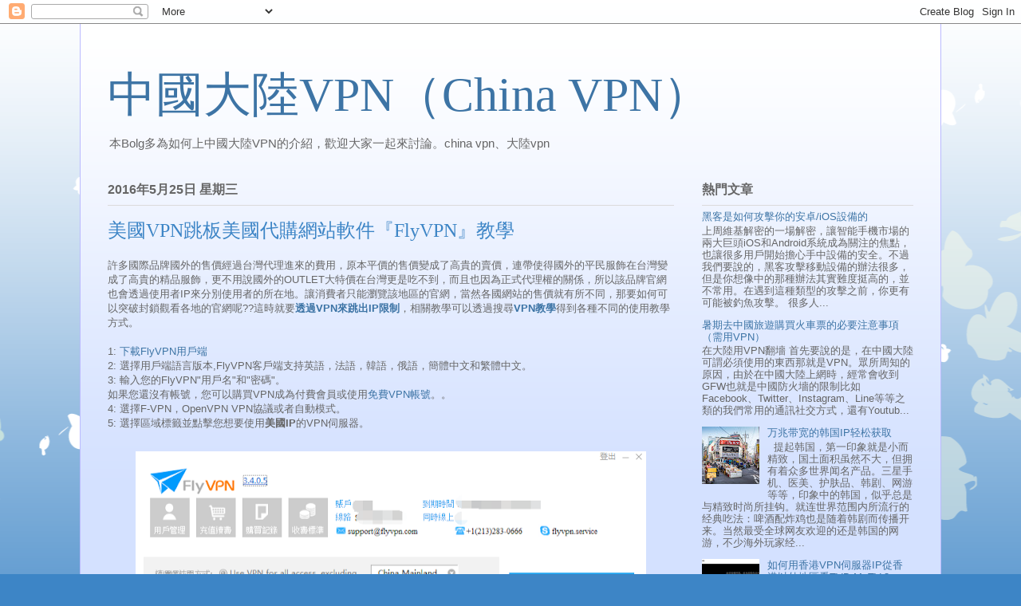

--- FILE ---
content_type: text/html; charset=UTF-8
request_url: http://www.chinavpnip.com/2016/05/
body_size: 20497
content:
<!DOCTYPE html>
<html class='v2' dir='ltr' lang='zh-TW'>
<head>
<link href='https://www.blogger.com/static/v1/widgets/4128112664-css_bundle_v2.css' rel='stylesheet' type='text/css'/>
<meta content='width=1100' name='viewport'/>
<meta content='text/html; charset=UTF-8' http-equiv='Content-Type'/>
<meta content='blogger' name='generator'/>
<link href='http://www.chinavpnip.com/favicon.ico' rel='icon' type='image/x-icon'/>
<link href='http://www.chinavpnip.com/2016/05/' rel='canonical'/>
<link rel="alternate" type="application/atom+xml" title="中國大陸VPN&#65288;China VPN&#65289; - Atom" href="http://www.chinavpnip.com/feeds/posts/default" />
<link rel="alternate" type="application/rss+xml" title="中國大陸VPN&#65288;China VPN&#65289; - RSS" href="http://www.chinavpnip.com/feeds/posts/default?alt=rss" />
<link rel="service.post" type="application/atom+xml" title="中國大陸VPN&#65288;China VPN&#65289; - Atom" href="https://www.blogger.com/feeds/5784931537780459043/posts/default" />
<!--Can't find substitution for tag [blog.ieCssRetrofitLinks]-->
<meta content='中國大陸VPN,中國vpn,大陸vpn,android vpn,iOS vpn,台灣vpn,日本vpn' name='description'/>
<meta content='http://www.chinavpnip.com/2016/05/' property='og:url'/>
<meta content='中國大陸VPN（China VPN）' property='og:title'/>
<meta content='中國大陸VPN,中國vpn,大陸vpn,android vpn,iOS vpn,台灣vpn,日本vpn' property='og:description'/>
<title>中國大陸VPN&#65288;China VPN&#65289;: 5月 2016</title>
<style id='page-skin-1' type='text/css'><!--
/*
-----------------------------------------------
Blogger Template Style
Name:     Ethereal
Designer: Jason Morrow
URL:      jasonmorrow.etsy.com
----------------------------------------------- */
/* Content
----------------------------------------------- */
body {
font: normal normal 13px Arial, Tahoma, Helvetica, FreeSans, sans-serif;
color: #666666;
background: #3d85c6 none repeat-x scroll top left;
}
html body .content-outer {
min-width: 0;
max-width: 100%;
width: 100%;
}
a:link {
text-decoration: none;
color: #3d74a5;
}
a:visited {
text-decoration: none;
color: #4d469c;
}
a:hover {
text-decoration: underline;
color: #3d74a5;
}
.main-inner {
padding-top: 15px;
}
.body-fauxcolumn-outer {
background: transparent url(//themes.googleusercontent.com/image?id=0BwVBOzw_-hbMMDZjM2Q4YjctMTY2OC00ZGU2LWJjZDYtODVjOGRiOThlMGQ3) repeat-x scroll top center;
}
.content-fauxcolumns .fauxcolumn-inner {
background: #d4e1ff url(//www.blogblog.com/1kt/ethereal/white-fade.png) repeat-x scroll top left;
border-left: 1px solid #bbbbff;
border-right: 1px solid #bbbbff;
}
/* Flexible Background
----------------------------------------------- */
.content-fauxcolumn-outer .fauxborder-left {
width: 100%;
padding-left: 0;
margin-left: -0;
background-color: transparent;
background-image: none;
background-repeat: no-repeat;
background-position: left top;
}
.content-fauxcolumn-outer .fauxborder-right {
margin-right: -0;
width: 0;
background-color: transparent;
background-image: none;
background-repeat: no-repeat;
background-position: right top;
}
/* Columns
----------------------------------------------- */
.content-inner {
padding: 0;
}
/* Header
----------------------------------------------- */
.header-inner {
padding: 27px 0 3px;
}
.header-inner .section {
margin: 0 35px;
}
.Header h1 {
font: normal normal 60px Times, 'Times New Roman', FreeSerif, serif;
color: #3d74a5;
}
.Header h1 a {
color: #3d74a5;
}
.Header .description {
font-size: 115%;
color: #666666;
}
.header-inner .Header .titlewrapper,
.header-inner .Header .descriptionwrapper {
padding-left: 0;
padding-right: 0;
margin-bottom: 0;
}
/* Tabs
----------------------------------------------- */
.tabs-outer {
position: relative;
background: transparent;
}
.tabs-cap-top, .tabs-cap-bottom {
position: absolute;
width: 100%;
}
.tabs-cap-bottom {
bottom: 0;
}
.tabs-inner {
padding: 0;
}
.tabs-inner .section {
margin: 0 35px;
}
*+html body .tabs-inner .widget li {
padding: 1px;
}
.PageList {
border-bottom: 1px solid #c2d8fa;
}
.tabs-inner .widget li.selected a,
.tabs-inner .widget li a:hover {
position: relative;
-moz-border-radius-topleft: 5px;
-moz-border-radius-topright: 5px;
-webkit-border-top-left-radius: 5px;
-webkit-border-top-right-radius: 5px;
-goog-ms-border-top-left-radius: 5px;
-goog-ms-border-top-right-radius: 5px;
border-top-left-radius: 5px;
border-top-right-radius: 5px;
background: #4eabff none ;
color: #ffffff;
}
.tabs-inner .widget li a {
display: inline-block;
margin: 0;
margin-right: 1px;
padding: .65em 1.5em;
font: normal normal 12px Arial, Tahoma, Helvetica, FreeSans, sans-serif;
color: #666666;
background-color: #c2d8fa;
-moz-border-radius-topleft: 5px;
-moz-border-radius-topright: 5px;
-webkit-border-top-left-radius: 5px;
-webkit-border-top-right-radius: 5px;
-goog-ms-border-top-left-radius: 5px;
-goog-ms-border-top-right-radius: 5px;
border-top-left-radius: 5px;
border-top-right-radius: 5px;
}
/* Headings
----------------------------------------------- */
h2 {
font: normal bold 16px Verdana, Geneva, sans-serif;
color: #666666;
}
/* Widgets
----------------------------------------------- */
.main-inner .column-left-inner {
padding: 0 0 0 20px;
}
.main-inner .column-left-inner .section {
margin-right: 0;
}
.main-inner .column-right-inner {
padding: 0 20px 0 0;
}
.main-inner .column-right-inner .section {
margin-left: 0;
}
.main-inner .section {
padding: 0;
}
.main-inner .widget {
padding: 0 0 15px;
margin: 20px 0;
border-bottom: 1px solid #dbdbdb;
}
.main-inner .widget h2 {
margin: 0;
padding: .6em 0 .5em;
}
.footer-inner .widget h2 {
padding: 0 0 .4em;
}
.main-inner .widget h2 + div, .footer-inner .widget h2 + div {
padding-top: 15px;
}
.main-inner .widget .widget-content {
margin: 0;
padding: 15px 0 0;
}
.main-inner .widget ul, .main-inner .widget #ArchiveList ul.flat {
margin: -15px -15px -15px;
padding: 0;
list-style: none;
}
.main-inner .sidebar .widget h2 {
border-bottom: 1px solid #dbdbdb;
}
.main-inner .widget #ArchiveList {
margin: -15px 0 0;
}
.main-inner .widget ul li, .main-inner .widget #ArchiveList ul.flat li {
padding: .5em 15px;
text-indent: 0;
}
.main-inner .widget #ArchiveList ul li {
padding-top: .25em;
padding-bottom: .25em;
}
.main-inner .widget ul li:first-child, .main-inner .widget #ArchiveList ul.flat li:first-child {
border-top: none;
}
.main-inner .widget ul li:last-child, .main-inner .widget #ArchiveList ul.flat li:last-child {
border-bottom: none;
}
.main-inner .widget .post-body ul {
padding: 0 2.5em;
margin: .5em 0;
list-style: disc;
}
.main-inner .widget .post-body ul li {
padding: 0.25em 0;
margin-bottom: .25em;
color: #666666;
border: none;
}
.footer-inner .widget ul {
padding: 0;
list-style: none;
}
.widget .zippy {
color: #666666;
}
/* Posts
----------------------------------------------- */
.main.section {
margin: 0 20px;
}
body .main-inner .Blog {
padding: 0;
background-color: transparent;
border: none;
}
.main-inner .widget h2.date-header {
border-bottom: 1px solid #dbdbdb;
}
.date-outer {
position: relative;
margin: 15px 0 20px;
}
.date-outer:first-child {
margin-top: 0;
}
.date-posts {
clear: both;
}
.post-outer, .inline-ad {
border-bottom: 1px solid #dbdbdb;
padding: 30px 0;
}
.post-outer {
padding-bottom: 10px;
}
.post-outer:first-child {
padding-top: 0;
border-top: none;
}
.post-outer:last-child, .inline-ad:last-child {
border-bottom: none;
}
.post-body img {
padding: 8px;
}
h3.post-title, h4 {
font: normal normal 24px Times, Times New Roman, serif;
color: #3d85c6;
}
h3.post-title a {
font: normal normal 24px Times, Times New Roman, serif;
color: #3d85c6;
text-decoration: none;
}
h3.post-title a:hover {
color: #3d74a5;
text-decoration: underline;
}
.post-header {
margin: 0 0 1.5em;
}
.post-body {
line-height: 1.4;
}
.post-footer {
margin: 1.5em 0 0;
}
#blog-pager {
padding: 15px;
}
.blog-feeds, .post-feeds {
margin: 1em 0;
text-align: center;
}
.post-outer .comments {
margin-top: 2em;
}
/* Comments
----------------------------------------------- */
.comments .comments-content .icon.blog-author {
background-repeat: no-repeat;
background-image: url([data-uri]);
}
.comments .comments-content .loadmore a {
background: #d4e1ff url(//www.blogblog.com/1kt/ethereal/white-fade.png) repeat-x scroll top left;
}
.comments .comments-content .loadmore a {
border-top: 1px solid #dbdbdb;
border-bottom: 1px solid #dbdbdb;
}
.comments .comment-thread.inline-thread {
background: #d4e1ff url(//www.blogblog.com/1kt/ethereal/white-fade.png) repeat-x scroll top left;
}
.comments .continue {
border-top: 2px solid #dbdbdb;
}
/* Footer
----------------------------------------------- */
.footer-inner {
padding: 30px 0;
overflow: hidden;
}
/* Mobile
----------------------------------------------- */
body.mobile  {
background-size: auto
}
.mobile .body-fauxcolumn-outer {
background: ;
}
.mobile .content-fauxcolumns .fauxcolumn-inner {
opacity: 0.75;
}
.mobile .content-fauxcolumn-outer .fauxborder-right {
margin-right: 0;
}
.mobile-link-button {
background-color: #4eabff;
}
.mobile-link-button a:link, .mobile-link-button a:visited {
color: #ffffff;
}
.mobile-index-contents {
color: #444444;
}
.mobile .body-fauxcolumn-outer {
background-size: 100% auto;
}
.mobile .mobile-date-outer {
border-bottom: transparent;
}
.mobile .PageList {
border-bottom: none;
}
.mobile .tabs-inner .section {
margin: 0;
}
.mobile .tabs-inner .PageList .widget-content {
background: #4eabff none;
color: #ffffff;
}
.mobile .tabs-inner .PageList .widget-content .pagelist-arrow {
border-left: 1px solid #ffffff;
}
.mobile .footer-inner {
overflow: visible;
}
body.mobile .AdSense {
margin: 0 -10px;
}

--></style>
<style id='template-skin-1' type='text/css'><!--
body {
min-width: 1080px;
}
.content-outer, .content-fauxcolumn-outer, .region-inner {
min-width: 1080px;
max-width: 1080px;
_width: 1080px;
}
.main-inner .columns {
padding-left: 0px;
padding-right: 300px;
}
.main-inner .fauxcolumn-center-outer {
left: 0px;
right: 300px;
/* IE6 does not respect left and right together */
_width: expression(this.parentNode.offsetWidth -
parseInt("0px") -
parseInt("300px") + 'px');
}
.main-inner .fauxcolumn-left-outer {
width: 0px;
}
.main-inner .fauxcolumn-right-outer {
width: 300px;
}
.main-inner .column-left-outer {
width: 0px;
right: 100%;
margin-left: -0px;
}
.main-inner .column-right-outer {
width: 300px;
margin-right: -300px;
}
#layout {
min-width: 0;
}
#layout .content-outer {
min-width: 0;
width: 800px;
}
#layout .region-inner {
min-width: 0;
width: auto;
}
body#layout div.add_widget {
padding: 8px;
}
body#layout div.add_widget a {
margin-left: 32px;
}
--></style>
<script type='text/javascript'>
        (function(i,s,o,g,r,a,m){i['GoogleAnalyticsObject']=r;i[r]=i[r]||function(){
        (i[r].q=i[r].q||[]).push(arguments)},i[r].l=1*new Date();a=s.createElement(o),
        m=s.getElementsByTagName(o)[0];a.async=1;a.src=g;m.parentNode.insertBefore(a,m)
        })(window,document,'script','https://www.google-analytics.com/analytics.js','ga');
        ga('create', 'UA-67609942-12', 'auto', 'blogger');
        ga('blogger.send', 'pageview');
      </script>
<link href='https://www.blogger.com/dyn-css/authorization.css?targetBlogID=5784931537780459043&amp;zx=a52d6c46-18c3-4e01-8551-be47d5980e5d' media='none' onload='if(media!=&#39;all&#39;)media=&#39;all&#39;' rel='stylesheet'/><noscript><link href='https://www.blogger.com/dyn-css/authorization.css?targetBlogID=5784931537780459043&amp;zx=a52d6c46-18c3-4e01-8551-be47d5980e5d' rel='stylesheet'/></noscript>
<meta name='google-adsense-platform-account' content='ca-host-pub-1556223355139109'/>
<meta name='google-adsense-platform-domain' content='blogspot.com'/>

</head>
<body class='loading variant-blossoms1Blue'>
<div class='navbar section' id='navbar' name='導覽列'><div class='widget Navbar' data-version='1' id='Navbar1'><script type="text/javascript">
    function setAttributeOnload(object, attribute, val) {
      if(window.addEventListener) {
        window.addEventListener('load',
          function(){ object[attribute] = val; }, false);
      } else {
        window.attachEvent('onload', function(){ object[attribute] = val; });
      }
    }
  </script>
<div id="navbar-iframe-container"></div>
<script type="text/javascript" src="https://apis.google.com/js/platform.js"></script>
<script type="text/javascript">
      gapi.load("gapi.iframes:gapi.iframes.style.bubble", function() {
        if (gapi.iframes && gapi.iframes.getContext) {
          gapi.iframes.getContext().openChild({
              url: 'https://www.blogger.com/navbar/5784931537780459043?origin\x3dhttp://www.chinavpnip.com',
              where: document.getElementById("navbar-iframe-container"),
              id: "navbar-iframe"
          });
        }
      });
    </script><script type="text/javascript">
(function() {
var script = document.createElement('script');
script.type = 'text/javascript';
script.src = '//pagead2.googlesyndication.com/pagead/js/google_top_exp.js';
var head = document.getElementsByTagName('head')[0];
if (head) {
head.appendChild(script);
}})();
</script>
</div></div>
<div class='body-fauxcolumns'>
<div class='fauxcolumn-outer body-fauxcolumn-outer'>
<div class='cap-top'>
<div class='cap-left'></div>
<div class='cap-right'></div>
</div>
<div class='fauxborder-left'>
<div class='fauxborder-right'></div>
<div class='fauxcolumn-inner'>
</div>
</div>
<div class='cap-bottom'>
<div class='cap-left'></div>
<div class='cap-right'></div>
</div>
</div>
</div>
<div class='content'>
<div class='content-fauxcolumns'>
<div class='fauxcolumn-outer content-fauxcolumn-outer'>
<div class='cap-top'>
<div class='cap-left'></div>
<div class='cap-right'></div>
</div>
<div class='fauxborder-left'>
<div class='fauxborder-right'></div>
<div class='fauxcolumn-inner'>
</div>
</div>
<div class='cap-bottom'>
<div class='cap-left'></div>
<div class='cap-right'></div>
</div>
</div>
</div>
<div class='content-outer'>
<div class='content-cap-top cap-top'>
<div class='cap-left'></div>
<div class='cap-right'></div>
</div>
<div class='fauxborder-left content-fauxborder-left'>
<div class='fauxborder-right content-fauxborder-right'></div>
<div class='content-inner'>
<header>
<div class='header-outer'>
<div class='header-cap-top cap-top'>
<div class='cap-left'></div>
<div class='cap-right'></div>
</div>
<div class='fauxborder-left header-fauxborder-left'>
<div class='fauxborder-right header-fauxborder-right'></div>
<div class='region-inner header-inner'>
<div class='header section' id='header' name='標頭'><div class='widget Header' data-version='1' id='Header1'>
<div id='header-inner'>
<div class='titlewrapper'>
<h1 class='title'>
<a href='http://www.chinavpnip.com/'>
中國大陸VPN&#65288;China VPN&#65289;
</a>
</h1>
</div>
<div class='descriptionwrapper'>
<p class='description'><span>本Bolg多為如何上中國大陸VPN的介紹&#65292;歡迎大家一起來討論&#12290;china vpn&#12289;大陸vpn</span></p>
</div>
</div>
</div></div>
</div>
</div>
<div class='header-cap-bottom cap-bottom'>
<div class='cap-left'></div>
<div class='cap-right'></div>
</div>
</div>
</header>
<div class='tabs-outer'>
<div class='tabs-cap-top cap-top'>
<div class='cap-left'></div>
<div class='cap-right'></div>
</div>
<div class='fauxborder-left tabs-fauxborder-left'>
<div class='fauxborder-right tabs-fauxborder-right'></div>
<div class='region-inner tabs-inner'>
<div class='tabs no-items section' id='crosscol' name='跨欄區'></div>
<div class='tabs no-items section' id='crosscol-overflow' name='Cross-Column 2'></div>
</div>
</div>
<div class='tabs-cap-bottom cap-bottom'>
<div class='cap-left'></div>
<div class='cap-right'></div>
</div>
</div>
<div class='main-outer'>
<div class='main-cap-top cap-top'>
<div class='cap-left'></div>
<div class='cap-right'></div>
</div>
<div class='fauxborder-left main-fauxborder-left'>
<div class='fauxborder-right main-fauxborder-right'></div>
<div class='region-inner main-inner'>
<div class='columns fauxcolumns'>
<div class='fauxcolumn-outer fauxcolumn-center-outer'>
<div class='cap-top'>
<div class='cap-left'></div>
<div class='cap-right'></div>
</div>
<div class='fauxborder-left'>
<div class='fauxborder-right'></div>
<div class='fauxcolumn-inner'>
</div>
</div>
<div class='cap-bottom'>
<div class='cap-left'></div>
<div class='cap-right'></div>
</div>
</div>
<div class='fauxcolumn-outer fauxcolumn-left-outer'>
<div class='cap-top'>
<div class='cap-left'></div>
<div class='cap-right'></div>
</div>
<div class='fauxborder-left'>
<div class='fauxborder-right'></div>
<div class='fauxcolumn-inner'>
</div>
</div>
<div class='cap-bottom'>
<div class='cap-left'></div>
<div class='cap-right'></div>
</div>
</div>
<div class='fauxcolumn-outer fauxcolumn-right-outer'>
<div class='cap-top'>
<div class='cap-left'></div>
<div class='cap-right'></div>
</div>
<div class='fauxborder-left'>
<div class='fauxborder-right'></div>
<div class='fauxcolumn-inner'>
</div>
</div>
<div class='cap-bottom'>
<div class='cap-left'></div>
<div class='cap-right'></div>
</div>
</div>
<!-- corrects IE6 width calculation -->
<div class='columns-inner'>
<div class='column-center-outer'>
<div class='column-center-inner'>
<div class='main section' id='main' name='主版面'><div class='widget Blog' data-version='1' id='Blog1'>
<div class='blog-posts hfeed'>

          <div class="date-outer">
        
<h2 class='date-header'><span>2016年5月25日 星期三</span></h2>

          <div class="date-posts">
        
<div class='post-outer'>
<div class='post hentry uncustomized-post-template' itemprop='blogPost' itemscope='itemscope' itemtype='http://schema.org/BlogPosting'>
<meta content='https://blogger.googleusercontent.com/img/b/R29vZ2xl/AVvXsEgb6O2FaEvnY7OAIhhzISgs4VJUXg5VsAwer3y9bT0g-jfT90LH3NRp5j7gAQSfS3oDU-XRsVmQvdXhsy8d-8PB3RJ-T3zXdpV8-tlTsNxY81VNfGHfpT-bByomrs0byDUseMcgBlO-zwM/s640/%25E7%25BE%258E%25E5%259C%258BVPN.png' itemprop='image_url'/>
<meta content='5784931537780459043' itemprop='blogId'/>
<meta content='1038257351261865165' itemprop='postId'/>
<a name='1038257351261865165'></a>
<h3 class='post-title entry-title' itemprop='name'>
<a href='http://www.chinavpnip.com/2016/05/usa-vpn.html'>美國VPN跳板美國代購網站軟件&#12302;FlyVPN&#12303;教學</a>
</h3>
<div class='post-header'>
<div class='post-header-line-1'></div>
</div>
<div class='post-body entry-content' id='post-body-1038257351261865165' itemprop='articleBody'>
<div dir="ltr" style="text-align: left;" trbidi="on">
許多國際品牌國外的售價經過台灣代理進來的費用&#65292;原本平價的售價變成了高貴的賣價&#65292;連帶使得國外的平民服飾在台灣變成了高貴的精品服飾&#65292;更不用說國外的OUTLET大特價在台灣更是吃不到&#65292;而且也因為正式代理權的關係&#65292;所以該品牌官網也會透過使用者IP來分別使用者的所在地&#12290;讓消費者只能瀏覽該地區的官網&#65292;當然各國網站的售價就有所不同&#65292;那要如何可以突破封鎖觀看各地的官網呢??這時就要<b><a href="https://www.flyvpn.com/">透過VPN來跳出IP限制</a></b>&#65292;相關教學可以透過搜尋<a href="https://www.flyvpn.com/tutorial"><b>VPN教學</b></a>得到各種不同的使用教學方式&#12290;<br />
<br />
1:&nbsp;<a href="https://www.flyvpn.com/download">下載FlyVPN用戶端</a><br />
2: 選擇用戶端語言版本,FlyVPN客戶端支持英語&#65292;法語&#65292;韓語&#65292;俄語&#65292;簡體中文和繁體中文&#12290;<br />
3: 輸入您的FlyVPN"用戶名"和"密碼"&#12290;<br />
如果您還沒有帳號&#65292;您可以購買VPN成為付費會員或使用<a href="https://www.flyvpn.com/freetrial">免費VPN帳號</a>&#12290;&#12290;<br />
4: 選擇F-VPN&#65292;OpenVPN VPN協議或者自動模式&#12290;<br />
5: 選擇區域標籤並點擊您想要使用<b>美國IP</b>的VPN伺服器&#12290;<br />
<br />
<div class="separator" style="clear: both; text-align: center;">
<img alt="美國VPN" border="0" height="264" src="https://blogger.googleusercontent.com/img/b/R29vZ2xl/AVvXsEgb6O2FaEvnY7OAIhhzISgs4VJUXg5VsAwer3y9bT0g-jfT90LH3NRp5j7gAQSfS3oDU-XRsVmQvdXhsy8d-8PB3RJ-T3zXdpV8-tlTsNxY81VNfGHfpT-bByomrs0byDUseMcgBlO-zwM/s640/%25E7%25BE%258E%25E5%259C%258BVPN.png" title="美國VPN" width="640" /></div>
<div class="separator" style="clear: both; text-align: center;">
<br /></div>
6: 勾選"斷線自動重連"並點擊"立即連接"&#12290;<br />
7: 您已經成功連線到FlyVPN&#65292;VPN連線建立成功&#12290;<br />
<br />
<div>
</div>
<br />
<div style="font-family: simsun; margin: 0px;">
VPN連線建立成功</div>
</div>
<div style='clear: both;'></div>
</div>
<div class='post-footer'>
<div class='post-footer-line post-footer-line-1'>
<span class='post-author vcard'>
張貼者&#65306;
<span class='fn' itemprop='author' itemscope='itemscope' itemtype='http://schema.org/Person'>
<meta content='https://www.blogger.com/profile/05952189012207573510' itemprop='url'/>
<a class='g-profile' href='https://www.blogger.com/profile/05952189012207573510' rel='author' title='author profile'>
<span itemprop='name'>FlyVPN</span>
</a>
</span>
</span>
<span class='post-timestamp'>
於
<meta content='http://www.chinavpnip.com/2016/05/usa-vpn.html' itemprop='url'/>
<a class='timestamp-link' href='http://www.chinavpnip.com/2016/05/usa-vpn.html' rel='bookmark' title='permanent link'><abbr class='published' itemprop='datePublished' title='2016-05-25T07:30:00+08:00'>清晨7:30</abbr></a>
</span>
<span class='post-comment-link'>
<a class='comment-link' href='http://www.chinavpnip.com/2016/05/usa-vpn.html#comment-form' onclick=''>
沒有留言:
  </a>
</span>
<span class='post-icons'>
<span class='item-control blog-admin pid-178178840'>
<a href='https://www.blogger.com/post-edit.g?blogID=5784931537780459043&postID=1038257351261865165&from=pencil' title='編輯文章'>
<img alt='' class='icon-action' height='18' src='https://resources.blogblog.com/img/icon18_edit_allbkg.gif' width='18'/>
</a>
</span>
</span>
<div class='post-share-buttons goog-inline-block'>
<a class='goog-inline-block share-button sb-email' href='https://www.blogger.com/share-post.g?blogID=5784931537780459043&postID=1038257351261865165&target=email' target='_blank' title='以電子郵件傳送這篇文章'><span class='share-button-link-text'>以電子郵件傳送這篇文章</span></a><a class='goog-inline-block share-button sb-blog' href='https://www.blogger.com/share-post.g?blogID=5784931537780459043&postID=1038257351261865165&target=blog' onclick='window.open(this.href, "_blank", "height=270,width=475"); return false;' target='_blank' title='BlogThis！'><span class='share-button-link-text'>BlogThis&#65281;</span></a><a class='goog-inline-block share-button sb-twitter' href='https://www.blogger.com/share-post.g?blogID=5784931537780459043&postID=1038257351261865165&target=twitter' target='_blank' title='分享至 X'><span class='share-button-link-text'>分享至 X</span></a><a class='goog-inline-block share-button sb-facebook' href='https://www.blogger.com/share-post.g?blogID=5784931537780459043&postID=1038257351261865165&target=facebook' onclick='window.open(this.href, "_blank", "height=430,width=640"); return false;' target='_blank' title='分享至 Facebook'><span class='share-button-link-text'>分享至 Facebook</span></a><a class='goog-inline-block share-button sb-pinterest' href='https://www.blogger.com/share-post.g?blogID=5784931537780459043&postID=1038257351261865165&target=pinterest' target='_blank' title='分享到 Pinterest'><span class='share-button-link-text'>分享到 Pinterest</span></a>
</div>
</div>
<div class='post-footer-line post-footer-line-2'>
<span class='post-labels'>
標籤&#65306;
<a href='http://www.chinavpnip.com/search/label/%E4%B8%8B%E8%BC%89VPN' rel='tag'>下載VPN</a>,
<a href='http://www.chinavpnip.com/search/label/%E5%85%8D%E8%B2%BBVPN' rel='tag'>免費VPN</a>,
<a href='http://www.chinavpnip.com/search/label/%E7%BE%8E%E5%9C%8BIP' rel='tag'>美國IP</a>,
<a href='http://www.chinavpnip.com/search/label/%E7%BE%8E%E5%9C%8BVPN' rel='tag'>美國VPN</a>,
<a href='http://www.chinavpnip.com/search/label/%E6%B5%B7%E5%A4%96%E4%BB%A3%E8%B3%BC' rel='tag'>海外代購</a>,
<a href='http://www.chinavpnip.com/search/label/%E8%B7%B3%E5%87%BAIP%E9%99%90%E5%88%B6' rel='tag'>跳出IP限制</a>
</span>
</div>
<div class='post-footer-line post-footer-line-3'>
<span class='post-location'>
</span>
</div>
</div>
</div>
</div>

          </div></div>
        

          <div class="date-outer">
        
<h2 class='date-header'><span>2016年5月18日 星期三</span></h2>

          <div class="date-posts">
        
<div class='post-outer'>
<div class='post hentry uncustomized-post-template' itemprop='blogPost' itemscope='itemscope' itemtype='http://schema.org/BlogPosting'>
<meta content='https://blogger.googleusercontent.com/img/b/R29vZ2xl/AVvXsEi7PG2F3i7Itz5ZrkrsMicXoXrWcbRPZrlsx2SFfMd93U_I_F2yHaY3H_5As62JJ4gz5uS3V8gMgSH5oFbzHB_BLARRnbXT1dDKlhfs4pnzLNhRZnZfdIikoFu925u1wU_PgaeT8c0P7OB7/s640/QQ%25E5%258F%25B0%25E6%25B9%25BE%25E6%25B3%25A8%25E5%2586%258C.jpg' itemprop='image_url'/>
<meta content='5784931537780459043' itemprop='blogId'/>
<meta content='8834167630237754324' itemprop='postId'/>
<a name='8834167630237754324'></a>
<h3 class='post-title entry-title' itemprop='name'>
<a href='http://www.chinavpnip.com/2016/05/china-vpn-qq.html'> 台灣註冊QQ賬號問題&#12290;註冊QQ號失敗&#12289;逾時怎麼辦&#65311;</a>
</h3>
<div class='post-header'>
<div class='post-header-line-1'></div>
</div>
<div class='post-body entry-content' id='post-body-8834167630237754324' itemprop='articleBody'>
<div dir="ltr" style="text-align: left;" trbidi="on">
<h2 style="text-align: left;">
QQ註冊超簡單不求人解決辦法</h2>
最近很多很火的大陸遊戲OL都是由騰訊公司代理的&#65292;說道騰訊第一個反應就是QQ聊天軟體&#12290;所以需要用到對岸廣泛使用的QQ&#65292;但是在使用QQ之前卻遇到了個棘手的問題&#65292;那就是無法註冊&#12290;或者說註冊之後帶來的個種網絡問題&#12290;騰訊提供繁體頁面與軟體給港台地區使用&#65292;但台灣卻無法正常註冊帳號&#65292;我想這是許多人都會碰到的問題&#65292;又或者只有種花的問題&#12290;在此本人提供一個簡單的方法給無法註冊的各位&#65292;大家也就不用冒著被盜號的風險請人註冊一下QQ&#65292;有需要的人就參考下&#65292;有問題就來留言交流下&#12290;<br />
<br />
其實我的方法還是&#12300;VPN&#12301;&#65292;但不是網頁代理&#65292;是用軟體代理&#12290;這樣聽起來很難&#65292;是不是要設定啊&#65311;放心不會要你設定很複雜的東西&#65292;你只需要去FlyVPN家的網頁頁面查看即時的免費試用賬號密碼輸入即可&#12290;<br />
<h2 style="text-align: left;">
FlyVPN簡單易用</h2>
FlyVPN是一家免費提供VPN試用服務的代理公司&#65292;用戶可以免費使用30分鐘各國代理&#65292;其中包括中國&#12290;使用中國的代理即可註冊QQ帳號&#65292;今天我們就是要借用FlyVPN的這試用30分鐘免費代理來申請QQ號&#65292;我想7分鐘夠各位註冊一個帳號吧&#12290;<br />
網頁連結&#65306;<a href="https://www.flyvpn.com/download" target="_blank">FlyVPN下載頁面</a>&nbsp;<a href="https://www.flyvpn.com/freetrial" target="_blank">FlyVPN免費試用</a><br />
<br />
<h2 style="text-align: left;">
註冊QQ步驟</h2>
我們用FlyVPN來註冊QQ&#65292;至於QQ軟體請在註冊前後下載&#65292;不要在使用FlyVPN時候下載QQ軟體喔&#65292;因為速度會很慢&#65292;不但沒辦法註冊&#65292;也沒辦法下載&#12290;先進入FlyVPN的下載頁面&#12290;然後點擊&#12300;Download&#12301;連結&#65292;開始下載FlyVPN最新版本&#12290;下載完畢後&#65292;安裝軟體一般只需要1分鐘就能搞定&#12290;接下來打開FlyVPN&#65292;有兩種方法獲得賬號密碼&#65292;第一種就是官方推薦的註冊自己的用戶名和密碼&#65292;付費VIP用戶通道&#65288;好處是安全可靠&#65292;有什麽問題官方客服可以解決&#65289;第二種就是打開<a href="https://www.flyvpn.com/freetrial" target="_blank">FlyVPN免費試用</a>頁面&#12290;<br />
<br />
接著在打開的客戶端輸入剛才獲取的賬號密碼&#65292;然後連線&#12290;線路選擇&#8220;中國&#8221;標籤&#65292;隨即點擊一條中國大陸地區的線路&#65292;隨後連線&#12290;跟平時連線上往一樣&#65292;顯示出來的步驟如果都相同就是成功了&#12290;登入騰訊QQ註冊網頁&#65292;繁體簡體版都可以&#65292;確認驗證碼有顯示&#12290;<br />
<br />
<div class="separator" style="clear: both; text-align: center;">
<img alt="台灣QQ註冊" border="0" height="376" src="https://blogger.googleusercontent.com/img/b/R29vZ2xl/AVvXsEi7PG2F3i7Itz5ZrkrsMicXoXrWcbRPZrlsx2SFfMd93U_I_F2yHaY3H_5As62JJ4gz5uS3V8gMgSH5oFbzHB_BLARRnbXT1dDKlhfs4pnzLNhRZnZfdIikoFu925u1wU_PgaeT8c0P7OB7/s640/QQ%25E5%258F%25B0%25E6%25B9%25BE%25E6%25B3%25A8%25E5%2586%258C.jpg" title="台灣QQ註冊" width="640" /></div>
<div class="separator" style="clear: both; text-align: center;">
<br /></div>
&#12300;啟用郵件已經發出&#12301;&#65292;代表申請成功&#65292;可以中斷FlyVPN了&#65292;關了客戶端即可&#12290;<br />
<div>
<br /></div>
</div>
<div style='clear: both;'></div>
</div>
<div class='post-footer'>
<div class='post-footer-line post-footer-line-1'>
<span class='post-author vcard'>
張貼者&#65306;
<span class='fn' itemprop='author' itemscope='itemscope' itemtype='http://schema.org/Person'>
<meta content='https://www.blogger.com/profile/05952189012207573510' itemprop='url'/>
<a class='g-profile' href='https://www.blogger.com/profile/05952189012207573510' rel='author' title='author profile'>
<span itemprop='name'>FlyVPN</span>
</a>
</span>
</span>
<span class='post-timestamp'>
於
<meta content='http://www.chinavpnip.com/2016/05/china-vpn-qq.html' itemprop='url'/>
<a class='timestamp-link' href='http://www.chinavpnip.com/2016/05/china-vpn-qq.html' rel='bookmark' title='permanent link'><abbr class='published' itemprop='datePublished' title='2016-05-18T07:00:00+08:00'>清晨7:00</abbr></a>
</span>
<span class='post-comment-link'>
<a class='comment-link' href='http://www.chinavpnip.com/2016/05/china-vpn-qq.html#comment-form' onclick=''>
沒有留言:
  </a>
</span>
<span class='post-icons'>
<span class='item-control blog-admin pid-178178840'>
<a href='https://www.blogger.com/post-edit.g?blogID=5784931537780459043&postID=8834167630237754324&from=pencil' title='編輯文章'>
<img alt='' class='icon-action' height='18' src='https://resources.blogblog.com/img/icon18_edit_allbkg.gif' width='18'/>
</a>
</span>
</span>
<div class='post-share-buttons goog-inline-block'>
<a class='goog-inline-block share-button sb-email' href='https://www.blogger.com/share-post.g?blogID=5784931537780459043&postID=8834167630237754324&target=email' target='_blank' title='以電子郵件傳送這篇文章'><span class='share-button-link-text'>以電子郵件傳送這篇文章</span></a><a class='goog-inline-block share-button sb-blog' href='https://www.blogger.com/share-post.g?blogID=5784931537780459043&postID=8834167630237754324&target=blog' onclick='window.open(this.href, "_blank", "height=270,width=475"); return false;' target='_blank' title='BlogThis！'><span class='share-button-link-text'>BlogThis&#65281;</span></a><a class='goog-inline-block share-button sb-twitter' href='https://www.blogger.com/share-post.g?blogID=5784931537780459043&postID=8834167630237754324&target=twitter' target='_blank' title='分享至 X'><span class='share-button-link-text'>分享至 X</span></a><a class='goog-inline-block share-button sb-facebook' href='https://www.blogger.com/share-post.g?blogID=5784931537780459043&postID=8834167630237754324&target=facebook' onclick='window.open(this.href, "_blank", "height=430,width=640"); return false;' target='_blank' title='分享至 Facebook'><span class='share-button-link-text'>分享至 Facebook</span></a><a class='goog-inline-block share-button sb-pinterest' href='https://www.blogger.com/share-post.g?blogID=5784931537780459043&postID=8834167630237754324&target=pinterest' target='_blank' title='分享到 Pinterest'><span class='share-button-link-text'>分享到 Pinterest</span></a>
</div>
</div>
<div class='post-footer-line post-footer-line-2'>
<span class='post-labels'>
標籤&#65306;
<a href='http://www.chinavpnip.com/search/label/%E5%A4%A7%E9%99%B8QQ' rel='tag'>大陸QQ</a>,
<a href='http://www.chinavpnip.com/search/label/%E4%B8%AD%E5%9C%8B%E5%A4%A7%E9%99%B8VPN' rel='tag'>中國大陸VPN</a>,
<a href='http://www.chinavpnip.com/search/label/%E5%85%8D%E8%B2%BBVPN' rel='tag'>免費VPN</a>,
<a href='http://www.chinavpnip.com/search/label/%E9%A8%B0%E8%A8%8AQQ' rel='tag'>騰訊QQ</a>,
<a href='http://www.chinavpnip.com/search/label/Flyvpn' rel='tag'>Flyvpn</a>,
<a href='http://www.chinavpnip.com/search/label/QQ%20VPN' rel='tag'>QQ VPN</a>,
<a href='http://www.chinavpnip.com/search/label/QQ%E5%95%8F%E9%A1%8C' rel='tag'>QQ問題</a>,
<a href='http://www.chinavpnip.com/search/label/QQ%E8%A8%BB%E5%86%8A' rel='tag'>QQ註冊</a>,
<a href='http://www.chinavpnip.com/search/label/QQ%E8%B3%AC%E8%99%9F' rel='tag'>QQ賬號</a>
</span>
</div>
<div class='post-footer-line post-footer-line-3'>
<span class='post-location'>
</span>
</div>
</div>
</div>
</div>

          </div></div>
        

          <div class="date-outer">
        
<h2 class='date-header'><span>2016年5月16日 星期一</span></h2>

          <div class="date-posts">
        
<div class='post-outer'>
<div class='post hentry uncustomized-post-template' itemprop='blogPost' itemscope='itemscope' itemtype='http://schema.org/BlogPosting'>
<meta content='5784931537780459043' itemprop='blogId'/>
<meta content='7404168292435822399' itemprop='postId'/>
<a name='7404168292435822399'></a>
<h3 class='post-title entry-title' itemprop='name'>
<a href='http://www.chinavpnip.com/2016/05/tv-box-vpn.html'>用FlyVPN小米盒子&#12289;天貓魔盒&#12289;華為榮耀盒子看大陸節目</a>
</h3>
<div class='post-header'>
<div class='post-header-line-1'></div>
</div>
<div class='post-body entry-content' id='post-body-7404168292435822399' itemprop='articleBody'>
<div dir="ltr" style="text-align: left;" trbidi="on">
據臺灣媒體報道&#65292;現在很多臺灣觀眾都購買大陸電視盒子看大陸節目&#65292;除了<b>小米盒子&#12289;天貓魔盒之外&#65292;華為榮耀盒子</b>&#12289;海美迪等也都很流行&#12290;駐臺期間&#65292;經常聽到有人感嘆&#8220;臺灣的電視越來越沒法看了&#8221;&#65292;在臺北信義區開小吃店的張先生娶了壹位四川妻子&#65292;在太太帶領下&#65292;他們全家都通過天貓魔盒看大陸的節目&#65292;他坦言自己已很久沒看臺灣的電視臺了&#65307;家住新北永和的王先生&#65292;前不久也網購了壹個電視盒子&#65292;安在自己電視上&#65292;發現非常好用&#65292;接連感嘆中國電視盒子的強大&#65292;&#8220;不僅可以欣賞&#12298;羋月傳&#12299;這樣的大陸熱播劇&#65292;就連韓劇&#12289;美劇以及娛樂節目也可以看到&#65281;&#8221;<br />
<h2 style="text-align: left;">
流暢翻墻看小米盒子等電視盒</h2>
順暢看小米盒子線上影片的方法&#65292;近期有部分網友表示使用各大類<b>Android TV小米盒子</b>等Box登入內地視頻apps時&#65292;均出現無法登入的情況&#65292;這有機會是這些apps封銷香港&#12289;台灣IP位址&#12290;事實上&#65292;用戶只需修改DNS伺服器&#65292;即可突破封鎖&#65292;暢睇apps內最新的猛片&#12289;劇集&#12290;1.使用順暢的網路基本上&#65292;中華電信一般ADSL不行&#65292;根據網路上大家測試的結果&#65292;可能較為順暢的方案有&#65306;使用固定IP方式連線&#65307;使用第四台業者的有線電視網路&#65288;如BB寬頻&#65289;&#65307;中華電信3G開熱點分享&#65288;當然要有3G吃到飽&#65289;以上是建議&#65292;當然包含下面的其他方法&#65292;如果你裝上家裡的寬頻網路後就已經很順暢的話&#65292;那就不用花心思了&#65288;人品夠好的話&#65289;&#12290;<br />
VPN翻牆&#65292;其實就是和翻墻相反的作法&#65292;利用中國VPN連進牆內&#65292;反而就可以順暢的看線上影片了&#65292;不過大部分的VPN服務都是要收費的&#65292;不過<b>免費VPN試用</b>也可以提供&#65292;可以參考看看大陸VPN&#12289;這類VPN付費服務相信在&#12300;翻牆&#12301;方案之中&#65292;例必會提到VPN&#12290;雖然坊門有不少<b><a href="https://www.flyvpn.com/freetrial-">免費VPN</a></b>供用戶使用&#65292;但其速度較慢&#65292;甚至不時出現斷線情況&#12290;因此&#65292;用戶可使用一些收費的 VPN 服務&#65292;月費由十餘元人民幣起&#65292;速度較穩定之餘&#65292;又不設流量限制&#65292;適合收看直播或點播節目&#12290;<br />
Step01&#65306;修改網絡<br />
是次以大熱的小米盒子作示範&#65292;用戶在主介面中選&#12300;設置&#12301;&#8594;&#12300;Wi-Fi&#12301;&#65292;利用鼠標長按網絡名稱&#65292;再選&#12300;修改VPN網絡設定&#12301;&#12290;<br />
Step02&#65306;修改DNS<br />
然後&#65292;剔選&#12300;顯示高級選項&#12301;&#65307;將&#12300;IP設置&#12301;設定為&#12300;靜態&#12301;&#65292;再修改&#12300;域名&#12301;一項&#65292;即可轉換DNS伺服器<br />
<h2 style="text-align: left;">
臺灣人愛買電視盒&#65306;因為能看大陸劇</h2>
為什麽大陸的盒子會在臺灣大行其道呢?<br />
臺灣曾是個明星輩出的地方&#65292;但如今打開島內的電視臺&#65292;除了娛樂新聞外&#65292;便很難尋覓到大牌藝人的身影&#65292;這也是臺灣電視節目衰落的壹個顯著標誌&#12290;<br />
<br />
從元旦到春節這段時間&#65292;大陸各大衛視掀起明星爭奪戰&#65292;羋月傳&#12289;女醫明妃傳&#12289;新蕭十壹郎等古裝大劇齊上陣&#65292;壹時間熒屏上熠熠生輝&#65292;明星們也是賺得盆滿缽滿&#12290;反觀臺灣&#65292;很多電視臺的晚會或娛樂節目卻陷入找不到明星的窘境&#12290;臺灣自產的電視劇也是&#8220;星光黯淡&#8221;&#12290;&#8220;本土劇&#8221;曾在島內大行其道&#65292;但由於粗制濫造&#12289;劇情狗血&#65292;這類連續劇逐漸走下坡路&#65292;如今劇中也幾乎看不到大牌藝人的身影&#65292;更看不到類似惡作劇之吻&#12289;命中註定我愛妳這樣的國民偶像加國民劇制的出現&#12290;<br />
<br /></div>
<div style='clear: both;'></div>
</div>
<div class='post-footer'>
<div class='post-footer-line post-footer-line-1'>
<span class='post-author vcard'>
張貼者&#65306;
<span class='fn' itemprop='author' itemscope='itemscope' itemtype='http://schema.org/Person'>
<meta content='https://www.blogger.com/profile/05952189012207573510' itemprop='url'/>
<a class='g-profile' href='https://www.blogger.com/profile/05952189012207573510' rel='author' title='author profile'>
<span itemprop='name'>FlyVPN</span>
</a>
</span>
</span>
<span class='post-timestamp'>
於
<meta content='http://www.chinavpnip.com/2016/05/tv-box-vpn.html' itemprop='url'/>
<a class='timestamp-link' href='http://www.chinavpnip.com/2016/05/tv-box-vpn.html' rel='bookmark' title='permanent link'><abbr class='published' itemprop='datePublished' title='2016-05-16T07:30:00+08:00'>清晨7:30</abbr></a>
</span>
<span class='post-comment-link'>
<a class='comment-link' href='http://www.chinavpnip.com/2016/05/tv-box-vpn.html#comment-form' onclick=''>
沒有留言:
  </a>
</span>
<span class='post-icons'>
<span class='item-control blog-admin pid-178178840'>
<a href='https://www.blogger.com/post-edit.g?blogID=5784931537780459043&postID=7404168292435822399&from=pencil' title='編輯文章'>
<img alt='' class='icon-action' height='18' src='https://resources.blogblog.com/img/icon18_edit_allbkg.gif' width='18'/>
</a>
</span>
</span>
<div class='post-share-buttons goog-inline-block'>
<a class='goog-inline-block share-button sb-email' href='https://www.blogger.com/share-post.g?blogID=5784931537780459043&postID=7404168292435822399&target=email' target='_blank' title='以電子郵件傳送這篇文章'><span class='share-button-link-text'>以電子郵件傳送這篇文章</span></a><a class='goog-inline-block share-button sb-blog' href='https://www.blogger.com/share-post.g?blogID=5784931537780459043&postID=7404168292435822399&target=blog' onclick='window.open(this.href, "_blank", "height=270,width=475"); return false;' target='_blank' title='BlogThis！'><span class='share-button-link-text'>BlogThis&#65281;</span></a><a class='goog-inline-block share-button sb-twitter' href='https://www.blogger.com/share-post.g?blogID=5784931537780459043&postID=7404168292435822399&target=twitter' target='_blank' title='分享至 X'><span class='share-button-link-text'>分享至 X</span></a><a class='goog-inline-block share-button sb-facebook' href='https://www.blogger.com/share-post.g?blogID=5784931537780459043&postID=7404168292435822399&target=facebook' onclick='window.open(this.href, "_blank", "height=430,width=640"); return false;' target='_blank' title='分享至 Facebook'><span class='share-button-link-text'>分享至 Facebook</span></a><a class='goog-inline-block share-button sb-pinterest' href='https://www.blogger.com/share-post.g?blogID=5784931537780459043&postID=7404168292435822399&target=pinterest' target='_blank' title='分享到 Pinterest'><span class='share-button-link-text'>分享到 Pinterest</span></a>
</div>
</div>
<div class='post-footer-line post-footer-line-2'>
<span class='post-labels'>
標籤&#65306;
<a href='http://www.chinavpnip.com/search/label/%E5%A4%A9%E7%8C%AB%E9%AD%94%E7%9B%92' rel='tag'>天猫魔盒</a>,
<a href='http://www.chinavpnip.com/search/label/%E5%85%8D%E8%B2%BB%E5%A4%A7%E9%99%B8VPN' rel='tag'>免費大陸VPN</a>,
<a href='http://www.chinavpnip.com/search/label/%E5%85%8D%E8%B2%BB%E7%9C%8B%E9%9B%BB%E8%A6%96%E7%9B%92' rel='tag'>免費看電視盒</a>,
<a href='http://www.chinavpnip.com/search/label/%E5%85%8D%E8%B2%BBVPN' rel='tag'>免費VPN</a>,
<a href='http://www.chinavpnip.com/search/label/%E8%8F%AF%E7%82%BA%E6%A6%AE%E8%80%80%E7%9B%92%E5%AD%90' rel='tag'>華為榮耀盒子</a>,
<a href='http://www.chinavpnip.com/search/label/%E9%9B%BB%E8%A6%96%E7%9B%92%E5%AD%90' rel='tag'>電視盒子</a>,
<a href='http://www.chinavpnip.com/search/label/Android%20TV' rel='tag'>Android TV</a>,
<a href='http://www.chinavpnip.com/search/label/xiaomi%20vpn' rel='tag'>xiaomi vpn</a>
</span>
</div>
<div class='post-footer-line post-footer-line-3'>
<span class='post-location'>
</span>
</div>
</div>
</div>
</div>

          </div></div>
        

          <div class="date-outer">
        
<h2 class='date-header'><span>2016年5月9日 星期一</span></h2>

          <div class="date-posts">
        
<div class='post-outer'>
<div class='post hentry uncustomized-post-template' itemprop='blogPost' itemscope='itemscope' itemtype='http://schema.org/BlogPosting'>
<meta content='https://blogger.googleusercontent.com/img/b/R29vZ2xl/AVvXsEg7YPnV7g_RFOnvLS4nannNMnKFFQuITsb996niBToiowafxScLrpmkYubBLHoaePeOD7ILAnQh1P_iYxUThgWm3JNur-3Ke3ho7-fQABEPN0ndyGPbtrBOsky9lfCndJlj88pXxWA3gDM/s400/2016050392429.jpg' itemprop='image_url'/>
<meta content='5784931537780459043' itemprop='blogId'/>
<meta content='5460639021058517273' itemprop='postId'/>
<a name='5460639021058517273'></a>
<h3 class='post-title entry-title' itemprop='name'>
<a href='http://www.chinavpnip.com/2016/05/free-wifi-vpn.html'>免費WIFI誘惑力大用VPN保護您的信息安全</a>
</h3>
<div class='post-header'>
<div class='post-header-line-1'></div>
</div>
<div class='post-body entry-content' id='post-body-5460639021058517273' itemprop='articleBody'>
<div dir="ltr" style="text-align: left;" trbidi="on">
<h2 style="text-align: left;">
免費WIFI誘惑力大用VPN保護您的信息安全</h2>
很多人到了咖啡廳或是店家&#65292;會使用它們所提供的免費WiFi&#65292;但是有的駭客會偽裝成一樣的名稱&#12300;魚目混珠&#12301;&#65292;讓你免帳號登入藉此竊取資料&#65292;資安專家說通常這種免帳號的WiFi最危險&#65292;一旦email帳號密碼被竊取&#65292;用同樣email登入的支付功能&#12289;銀行刷卡功能&#65292;可能也會因此被盜用&#12290;資安公司顧問簡勝財&#65306;&#12300;我們建議是不要使用&#65292;這種沒有密碼保護的無線網路&#65292;接著在第二點我們建議說&#65292;不要在傳出過程中傳送一些比較機密或是重要的資料&#12290;&#12301;使用VPN全程加密&#65292;駭客就算竊取資料也解不開&#65292;下載WiFi安全監測APP&#65292;有疑慮的連線裝置就會跳出&#12300;警示&#12301;&#65292;想避免手機資料被盜&#65292;少用來路不明的免費WiFi是不二法門&#12290;VPN軟體的出現解決了這一問題&#65292;當你網上衝浪時&#65292;使用VPN登入就能保護你的資訊安全&#12290;在你所發送的資訊上加上<a href="https://www.flyvpn.com/"><b>VPN的安全密鈅</b></a>來確保你的<b>資訊安全</b>&#65292;不會隨意被別人查看&#12290;特別是各種使用客戶端進行支付時&#65292;特別需要注意資訊的安全&#12290;FlyVPN專注VPN網路安全6年多時間&#65292;以確保用戶信息安全為宗旨&#12290;下載FlyVPN&#65292;立即體驗 FlyVPN<a href="https://www.flyvpn.com/freetrial">免費VPN試用帳號</a>&#65292;馬上開啟你的網路護盾&#65281;<br />
iOS FlyVPN: <a href="https://goo.gl/KzH2If">https://goo.gl/KzH2If</a><br />
Android FlyVPN: <a href="https://goo.gl/7x3MYI">https://goo.gl/7x3MYI</a><br />
<div>
<br /></div>
<br />
<div class="separator" style="clear: both; text-align: center;">
<img alt="免費VPN Wifi" border="0" height="272" src="https://blogger.googleusercontent.com/img/b/R29vZ2xl/AVvXsEg7YPnV7g_RFOnvLS4nannNMnKFFQuITsb996niBToiowafxScLrpmkYubBLHoaePeOD7ILAnQh1P_iYxUThgWm3JNur-3Ke3ho7-fQABEPN0ndyGPbtrBOsky9lfCndJlj88pXxWA3gDM/s400/2016050392429.jpg" title="免費VPN Wifi" width="400" /></div>
<br />
記者翟翾&#65306;&#12300;在外頭使用免費WiFi要特別留意&#65292;因為你開心自拍的同時&#65292;另一頭駭客已經截取到我剛剛拍的照片&#12290;&#12301;資安公司顧問&#65306;&#12300;不用密碼的WiFi其實最危險&#12290;&#12301;不要看到&#12300;免費WiFi&#12301;就一股腦連上線&#65292;但隨意抽問民眾大多都有用過&#12290;民眾&#12300;方便啦沒想這麼多&#65292;就是有WiFi就用這樣子&#12290;&#12301;<br />
<br />
<h2 style="text-align: left;">
常見的免費WIFI盜取手法</h2>
常見手法就是駭客為了切取個資&#65292;把WiFi名稱設定的跟店家一樣&#65292;讓你不用密碼就能登入&#65292;就算是店家提供需要帳密的WiFi也有疑慮&#65292;因為只要&#12300;加密&#12301;功能較舊的設定&#65292;還是有可能被駭客破解&#65292;央視節目還在錄影現場做了實驗&#12290;央視主持人&#65306;&#12300;您剛才參加自拍了&#65292;您現在在大屏幕上&#65292;看到自拍的你了嗎&#65311;&#12301;連上WiFi的手機&#65292;不論型號還是檔案全被取用&#65292;就連email帳號密碼都一目了然&#12290;央視主持人&#65306;&#12300;這是你的密碼&#12290;&#12301;一旦email帳蜜被盜用&#65292;使用同樣email帳號的支付APP或是網路銀行APP&#65292;駭客就能輕易登入&#12290;<br />
<br />
<br /></div>
<div style='clear: both;'></div>
</div>
<div class='post-footer'>
<div class='post-footer-line post-footer-line-1'>
<span class='post-author vcard'>
張貼者&#65306;
<span class='fn' itemprop='author' itemscope='itemscope' itemtype='http://schema.org/Person'>
<meta content='https://www.blogger.com/profile/05952189012207573510' itemprop='url'/>
<a class='g-profile' href='https://www.blogger.com/profile/05952189012207573510' rel='author' title='author profile'>
<span itemprop='name'>FlyVPN</span>
</a>
</span>
</span>
<span class='post-timestamp'>
於
<meta content='http://www.chinavpnip.com/2016/05/free-wifi-vpn.html' itemprop='url'/>
<a class='timestamp-link' href='http://www.chinavpnip.com/2016/05/free-wifi-vpn.html' rel='bookmark' title='permanent link'><abbr class='published' itemprop='datePublished' title='2016-05-09T07:00:00+08:00'>清晨7:00</abbr></a>
</span>
<span class='post-comment-link'>
<a class='comment-link' href='http://www.chinavpnip.com/2016/05/free-wifi-vpn.html#comment-form' onclick=''>
沒有留言:
  </a>
</span>
<span class='post-icons'>
<span class='item-control blog-admin pid-178178840'>
<a href='https://www.blogger.com/post-edit.g?blogID=5784931537780459043&postID=5460639021058517273&from=pencil' title='編輯文章'>
<img alt='' class='icon-action' height='18' src='https://resources.blogblog.com/img/icon18_edit_allbkg.gif' width='18'/>
</a>
</span>
</span>
<div class='post-share-buttons goog-inline-block'>
<a class='goog-inline-block share-button sb-email' href='https://www.blogger.com/share-post.g?blogID=5784931537780459043&postID=5460639021058517273&target=email' target='_blank' title='以電子郵件傳送這篇文章'><span class='share-button-link-text'>以電子郵件傳送這篇文章</span></a><a class='goog-inline-block share-button sb-blog' href='https://www.blogger.com/share-post.g?blogID=5784931537780459043&postID=5460639021058517273&target=blog' onclick='window.open(this.href, "_blank", "height=270,width=475"); return false;' target='_blank' title='BlogThis！'><span class='share-button-link-text'>BlogThis&#65281;</span></a><a class='goog-inline-block share-button sb-twitter' href='https://www.blogger.com/share-post.g?blogID=5784931537780459043&postID=5460639021058517273&target=twitter' target='_blank' title='分享至 X'><span class='share-button-link-text'>分享至 X</span></a><a class='goog-inline-block share-button sb-facebook' href='https://www.blogger.com/share-post.g?blogID=5784931537780459043&postID=5460639021058517273&target=facebook' onclick='window.open(this.href, "_blank", "height=430,width=640"); return false;' target='_blank' title='分享至 Facebook'><span class='share-button-link-text'>分享至 Facebook</span></a><a class='goog-inline-block share-button sb-pinterest' href='https://www.blogger.com/share-post.g?blogID=5784931537780459043&postID=5460639021058517273&target=pinterest' target='_blank' title='分享到 Pinterest'><span class='share-button-link-text'>分享到 Pinterest</span></a>
</div>
</div>
<div class='post-footer-line post-footer-line-2'>
<span class='post-labels'>
標籤&#65306;
<a href='http://www.chinavpnip.com/search/label/%E4%B8%8B%E8%BC%89VPN' rel='tag'>下載VPN</a>,
<a href='http://www.chinavpnip.com/search/label/%E5%85%8D%E8%B2%BBVPN' rel='tag'>免費VPN</a>,
<a href='http://www.chinavpnip.com/search/label/%E5%85%8D%E8%B2%BBWiFi' rel='tag'>免費WiFi</a>,
<a href='http://www.chinavpnip.com/search/label/%E8%B3%AC%E8%99%9F%E5%AE%89%E5%85%A8' rel='tag'>賬號安全</a>,
<a href='http://www.chinavpnip.com/search/label/android%20vpn' rel='tag'>android vpn</a>,
<a href='http://www.chinavpnip.com/search/label/iOS%20VPN' rel='tag'>iOS VPN</a>,
<a href='http://www.chinavpnip.com/search/label/VPN%E5%85%A8%E7%A8%8B%E5%8A%A0%E5%AF%86' rel='tag'>VPN全程加密</a>,
<a href='http://www.chinavpnip.com/search/label/VPN%E5%AE%89%E5%85%A8%E5%AF%86%E9%91%B0' rel='tag'>VPN安全密鑰</a>
</span>
</div>
<div class='post-footer-line post-footer-line-3'>
<span class='post-location'>
</span>
</div>
</div>
</div>
</div>

        </div></div>
      
</div>
<div class='blog-pager' id='blog-pager'>
<span id='blog-pager-newer-link'>
<a class='blog-pager-newer-link' href='http://www.chinavpnip.com/search?updated-max=2016-07-21T07:30:00%2B08:00&max-results=7&reverse-paginate=true' id='Blog1_blog-pager-newer-link' title='較新的文章'>較新的文章</a>
</span>
<span id='blog-pager-older-link'>
<a class='blog-pager-older-link' href='http://www.chinavpnip.com/search?updated-max=2016-05-09T07:00:00%2B08:00&max-results=7' id='Blog1_blog-pager-older-link' title='較舊的文章'>較舊的文章</a>
</span>
<a class='home-link' href='http://www.chinavpnip.com/'>首頁</a>
</div>
<div class='clear'></div>
<div class='blog-feeds'>
<div class='feed-links'>
訂閱&#65306;
<a class='feed-link' href='http://www.chinavpnip.com/feeds/posts/default' target='_blank' type='application/atom+xml'>意見 (Atom)</a>
</div>
</div>
</div></div>
</div>
</div>
<div class='column-left-outer'>
<div class='column-left-inner'>
<aside>
</aside>
</div>
</div>
<div class='column-right-outer'>
<div class='column-right-inner'>
<aside>
<div class='sidebar section' id='sidebar-right-1'><div class='widget PopularPosts' data-version='1' id='PopularPosts1'>
<h2>熱門文章</h2>
<div class='widget-content popular-posts'>
<ul>
<li>
<div class='item-content'>
<div class='item-title'><a href='http://www.chinavpnip.com/2017/03/android-ios-vpn.html'>黑客是如何攻擊你的安卓/iOS設備的</a></div>
<div class='item-snippet'> 上周維基解密的一場解密&#65292;讓智能手機市場的兩大巨頭iOS和Android系統成為關注的焦點&#65292;也讓很多用戶開始擔心手中設備的安全&#12290;不過我們要說的&#65292;黑客攻擊移動設備的辦法很多&#65292;但是你想像中的那種辦法其實難度挺高的&#65292;並不常用&#12290;在遇到這種類型的攻擊之前&#65292;你更有可能被釣魚攻擊&#12290;   很多人...</div>
</div>
<div style='clear: both;'></div>
</li>
<li>
<div class='item-content'>
<div class='item-title'><a href='http://www.chinavpnip.com/2016/07/china-train-ticket-vpn.html'>暑期去中國旅遊購買火車票的必要注意事項&#65288;需用VPN&#65289;</a></div>
<div class='item-snippet'>  在大陸用VPN翻墻    首先要說的是&#65292;在中國大陸可謂必須使用的東西那就是VPN&#12290;眾所周知的原因&#65292;由於在中國大陸上網時&#65292;經常會收到GFW也就是中國防火墻的限制比如 Facebook&#12289;Twitter&#12289;Instagram&#12289;Line等等之類的我們常用的通訊社交方式&#65292;還有Youtub...</div>
</div>
<div style='clear: both;'></div>
</li>
<li>
<div class='item-content'>
<div class='item-thumbnail'>
<a href='http://www.chinavpnip.com/2020/12/ip.html' target='_blank'>
<img alt='' border='0' src='https://lh3.googleusercontent.com/blogger_img_proxy/AEn0k_utJkRIx7Eh_OZIZKvfHlW3Uh-ADthFxxkqqmE2gidc4RSNEKBt0gqPrkzCJoqZJ3w3U5eIYvqu9fGzRaCFndo4D7wPAKoCD7f7pI0gMVaP9N0vzszV3Qm-BV7BTRUZnMrbS8h9gc8ZcOi0jg=w72-h72-p-k-no-nu'/>
</a>
</div>
<div class='item-title'><a href='http://www.chinavpnip.com/2020/12/ip.html'>万兆带宽的韩国IP轻松获取</a></div>
<div class='item-snippet'>&#160;  提起韩国&#65292;第一印象就是小而精致&#65292;国土面积虽然不大&#65292;但拥有着众多世界闻名产品&#12290;三星手机&#12289;医美&#12289;护肤品&#12289;韩剧&#12289;网游等等&#65292;印象中的韩国&#65292;似乎总是与精致时尚所挂钩&#12290;就连世界范围内所流行的经典吃法&#65306;啤酒配炸鸡也是随着韩剧而传播开来&#12290;当然最受全球网友欢迎的还是韩国的网游&#65292;不少海外玩家经...</div>
</div>
<div style='clear: both;'></div>
</li>
<li>
<div class='item-content'>
<div class='item-thumbnail'>
<a href='http://www.chinavpnip.com/2017/04/how-to-watch-tvb-mytv-from-outside-of-hk-vpn.html' target='_blank'>
<img alt='' border='0' src='https://blogger.googleusercontent.com/img/b/R29vZ2xl/AVvXsEivm8S5j0OGBQbVtaASsUQGDDBo7Wm0AceXUK5fD8PUSsU1TAuaOyJ6jm0FtSJNPSAC3ywhmXTQInceYvutbFKcRs9vqxs9TFwDytjPe4JbX-n6oWbphXNxA5NA3c1UOZE7XIj8x_FApIQ/w72-h72-p-k-no-nu/myTV+error.png'/>
</a>
</div>
<div class='item-title'><a href='http://www.chinavpnip.com/2017/04/how-to-watch-tvb-mytv-from-outside-of-hk-vpn.html'>如何用香港VPN伺服器IP從香港以外地區看TVB MyTV&#65311;</a></div>
<div class='item-snippet'>  MyTV以高品質在線播放最新的TVB節目&#65292;讓您通過互聯網或移動設備觀看所有電視節目&#12290;如果您是廣東電視的粉絲&#65292;可以從視頻流媒體服務 - myTV觀看&#12290; TVB免費提供大量的在線內容&#12290; MyTV包含了大部分由翡翠&#65292;高清玉&#65292;珍珠和J2頻道提供的高品質TVB節目&#65292;播出後只有幾個小時&#12290;...</div>
</div>
<div style='clear: both;'></div>
</li>
<li>
<div class='item-content'>
<div class='item-thumbnail'>
<a href='http://www.chinavpnip.com/2020/11/vpnip.html' target='_blank'>
<img alt='' border='0' src='https://lh3.googleusercontent.com/blogger_img_proxy/AEn0k_utJkRIx7Eh_OZIZKvfHlW3Uh-ADthFxxkqqmE2gidc4RSNEKBt0gqPrkzCJoqZJ3w3U5eIYvqu9fGzRaCFndo4D7wPAKoCD7f7pI0gMVaP9N0vzszV3Qm-BV7BTRUZnMrbS8h9gc8ZcOi0jg=w72-h72-p-k-no-nu'/>
</a>
</div>
<div class='item-title'><a href='http://www.chinavpnip.com/2020/11/vpnip.html'>万兆带宽的韩国免费VPN  轻松获取韩国IP</a></div>
<div class='item-snippet'> 提起韩国&#65292;第一印象就是小而精致&#65292;国土面积虽然不大&#65292;但拥有着众多世界闻名产品&#12290;三星手机&#12289;医美&#12289;护肤品&#12289;韩剧&#12289;网游等等&#65292;印象中的韩国&#65292;似乎总是与精致时尚所挂钩&#12290;就连世界范围内所流行的经典吃法&#65306;啤酒配炸鸡也是随着韩剧而传播开来&#12290;当然最受全球网友欢迎的还是韩国的网游&#65292;不少海外玩家经常借...</div>
</div>
<div style='clear: both;'></div>
</li>
<li>
<div class='item-content'>
<div class='item-thumbnail'>
<a href='http://www.chinavpnip.com/2021/01/2021vpn.html' target='_blank'>
<img alt='' border='0' src='https://lh3.googleusercontent.com/blogger_img_proxy/AEn0k_tfZcZjvLa1SQnZn1J9j7f4hxz8jKOQnx7bB_dirKZiiqnNhECdYPZNmw_Si6Vydz6O1IC_VXYGmByg02fZDXQ_g2i3hisq0zz1BrM8PevsA3hTU5xwe2VJ9bQlGl_K92ofQK0_VNhh0aeCOA=w72-h72-p-k-no-nu'/>
</a>
</div>
<div class='item-title'><a href='http://www.chinavpnip.com/2021/01/2021vpn.html'>2021年最佳游戏VPN</a></div>
<div class='item-snippet'>&#160; 在过去的几年中&#65292;将VPN下载到您的计算机已成为软件的重要组成部分&#12290; 即使对于游戏玩家而言&#65292;通常并不是绝对必要的&#65292;但您花在钻机上的时间却意味着&#65292;投资最佳的游戏VPN仍然值得&#12290; 为什么需要VPN进行在线游戏&#65311; 访问区域锁定的游戏服务器&#65306;一些游戏开发人员根据区域划分服务器&#65292;但是VP...</div>
</div>
<div style='clear: both;'></div>
</li>
<li>
<div class='item-content'>
<div class='item-thumbnail'>
<a href='http://www.chinavpnip.com/2019/09/flyvpnip.html' target='_blank'>
<img alt='' border='0' src='https://lh3.googleusercontent.com/blogger_img_proxy/AEn0k_vgmVEpC6X3Glor87WAYfdyACTYQfuLc7EKLa7QEQf2L8_cQHQb6FdwmCwkIfg7ZQy9fq_GJEcvx5QOE-xvx83deUt7yRGYWovXWPa22mFYi9gS68poRTg5dH5Kh6v9E0Q0UYo9zLT_Ms1IkA=w72-h72-p-k-no-nu'/>
</a>
</div>
<div class='item-title'><a href='http://www.chinavpnip.com/2019/09/flyvpnip.html'>FlyVPN&#65306;如何从任何国家轻松获取英国ip地址&#65311;</a></div>
<div class='item-snippet'>  英国是一个高度发达的资本主义国家&#65292;作为欧洲四大经济体之一&#65292;其国民拥有极高的生活水平和良好的社会保障制度&#12290;历史中&#65292;英国被称为&#8220;日不落帝国&#8221;&#65292;它的名胜古迹也颇多&#65292;吸引了全球大批游客前往&#12290;遗憾的是&#65292;英国有着严格的网络监控&#65292;世界各地游客在访问英国网站时经常被拦截&#65292;想要登陆英国网站&#65292;必...</div>
</div>
<div style='clear: both;'></div>
</li>
</ul>
<div class='clear'></div>
</div>
</div><div class='widget BlogArchive' data-version='1' id='BlogArchive1'>
<h2>網誌存檔</h2>
<div class='widget-content'>
<div id='ArchiveList'>
<div id='BlogArchive1_ArchiveList'>
<ul class='hierarchy'>
<li class='archivedate collapsed'>
<a class='toggle' href='javascript:void(0)'>
<span class='zippy'>

        &#9658;&#160;
      
</span>
</a>
<a class='post-count-link' href='http://www.chinavpnip.com/2021/'>
2021
</a>
<span class='post-count' dir='ltr'>(1)</span>
<ul class='hierarchy'>
<li class='archivedate collapsed'>
<a class='toggle' href='javascript:void(0)'>
<span class='zippy'>

        &#9658;&#160;
      
</span>
</a>
<a class='post-count-link' href='http://www.chinavpnip.com/2021/01/'>
1月
</a>
<span class='post-count' dir='ltr'>(1)</span>
</li>
</ul>
</li>
</ul>
<ul class='hierarchy'>
<li class='archivedate collapsed'>
<a class='toggle' href='javascript:void(0)'>
<span class='zippy'>

        &#9658;&#160;
      
</span>
</a>
<a class='post-count-link' href='http://www.chinavpnip.com/2020/'>
2020
</a>
<span class='post-count' dir='ltr'>(11)</span>
<ul class='hierarchy'>
<li class='archivedate collapsed'>
<a class='toggle' href='javascript:void(0)'>
<span class='zippy'>

        &#9658;&#160;
      
</span>
</a>
<a class='post-count-link' href='http://www.chinavpnip.com/2020/12/'>
12月
</a>
<span class='post-count' dir='ltr'>(3)</span>
</li>
</ul>
<ul class='hierarchy'>
<li class='archivedate collapsed'>
<a class='toggle' href='javascript:void(0)'>
<span class='zippy'>

        &#9658;&#160;
      
</span>
</a>
<a class='post-count-link' href='http://www.chinavpnip.com/2020/11/'>
11月
</a>
<span class='post-count' dir='ltr'>(4)</span>
</li>
</ul>
<ul class='hierarchy'>
<li class='archivedate collapsed'>
<a class='toggle' href='javascript:void(0)'>
<span class='zippy'>

        &#9658;&#160;
      
</span>
</a>
<a class='post-count-link' href='http://www.chinavpnip.com/2020/07/'>
7月
</a>
<span class='post-count' dir='ltr'>(1)</span>
</li>
</ul>
<ul class='hierarchy'>
<li class='archivedate collapsed'>
<a class='toggle' href='javascript:void(0)'>
<span class='zippy'>

        &#9658;&#160;
      
</span>
</a>
<a class='post-count-link' href='http://www.chinavpnip.com/2020/06/'>
6月
</a>
<span class='post-count' dir='ltr'>(1)</span>
</li>
</ul>
<ul class='hierarchy'>
<li class='archivedate collapsed'>
<a class='toggle' href='javascript:void(0)'>
<span class='zippy'>

        &#9658;&#160;
      
</span>
</a>
<a class='post-count-link' href='http://www.chinavpnip.com/2020/03/'>
3月
</a>
<span class='post-count' dir='ltr'>(2)</span>
</li>
</ul>
</li>
</ul>
<ul class='hierarchy'>
<li class='archivedate collapsed'>
<a class='toggle' href='javascript:void(0)'>
<span class='zippy'>

        &#9658;&#160;
      
</span>
</a>
<a class='post-count-link' href='http://www.chinavpnip.com/2019/'>
2019
</a>
<span class='post-count' dir='ltr'>(6)</span>
<ul class='hierarchy'>
<li class='archivedate collapsed'>
<a class='toggle' href='javascript:void(0)'>
<span class='zippy'>

        &#9658;&#160;
      
</span>
</a>
<a class='post-count-link' href='http://www.chinavpnip.com/2019/10/'>
10月
</a>
<span class='post-count' dir='ltr'>(2)</span>
</li>
</ul>
<ul class='hierarchy'>
<li class='archivedate collapsed'>
<a class='toggle' href='javascript:void(0)'>
<span class='zippy'>

        &#9658;&#160;
      
</span>
</a>
<a class='post-count-link' href='http://www.chinavpnip.com/2019/09/'>
9月
</a>
<span class='post-count' dir='ltr'>(2)</span>
</li>
</ul>
<ul class='hierarchy'>
<li class='archivedate collapsed'>
<a class='toggle' href='javascript:void(0)'>
<span class='zippy'>

        &#9658;&#160;
      
</span>
</a>
<a class='post-count-link' href='http://www.chinavpnip.com/2019/08/'>
8月
</a>
<span class='post-count' dir='ltr'>(2)</span>
</li>
</ul>
</li>
</ul>
<ul class='hierarchy'>
<li class='archivedate collapsed'>
<a class='toggle' href='javascript:void(0)'>
<span class='zippy'>

        &#9658;&#160;
      
</span>
</a>
<a class='post-count-link' href='http://www.chinavpnip.com/2018/'>
2018
</a>
<span class='post-count' dir='ltr'>(1)</span>
<ul class='hierarchy'>
<li class='archivedate collapsed'>
<a class='toggle' href='javascript:void(0)'>
<span class='zippy'>

        &#9658;&#160;
      
</span>
</a>
<a class='post-count-link' href='http://www.chinavpnip.com/2018/06/'>
6月
</a>
<span class='post-count' dir='ltr'>(1)</span>
</li>
</ul>
</li>
</ul>
<ul class='hierarchy'>
<li class='archivedate collapsed'>
<a class='toggle' href='javascript:void(0)'>
<span class='zippy'>

        &#9658;&#160;
      
</span>
</a>
<a class='post-count-link' href='http://www.chinavpnip.com/2017/'>
2017
</a>
<span class='post-count' dir='ltr'>(37)</span>
<ul class='hierarchy'>
<li class='archivedate collapsed'>
<a class='toggle' href='javascript:void(0)'>
<span class='zippy'>

        &#9658;&#160;
      
</span>
</a>
<a class='post-count-link' href='http://www.chinavpnip.com/2017/07/'>
7月
</a>
<span class='post-count' dir='ltr'>(4)</span>
</li>
</ul>
<ul class='hierarchy'>
<li class='archivedate collapsed'>
<a class='toggle' href='javascript:void(0)'>
<span class='zippy'>

        &#9658;&#160;
      
</span>
</a>
<a class='post-count-link' href='http://www.chinavpnip.com/2017/06/'>
6月
</a>
<span class='post-count' dir='ltr'>(7)</span>
</li>
</ul>
<ul class='hierarchy'>
<li class='archivedate collapsed'>
<a class='toggle' href='javascript:void(0)'>
<span class='zippy'>

        &#9658;&#160;
      
</span>
</a>
<a class='post-count-link' href='http://www.chinavpnip.com/2017/05/'>
5月
</a>
<span class='post-count' dir='ltr'>(6)</span>
</li>
</ul>
<ul class='hierarchy'>
<li class='archivedate collapsed'>
<a class='toggle' href='javascript:void(0)'>
<span class='zippy'>

        &#9658;&#160;
      
</span>
</a>
<a class='post-count-link' href='http://www.chinavpnip.com/2017/04/'>
4月
</a>
<span class='post-count' dir='ltr'>(5)</span>
</li>
</ul>
<ul class='hierarchy'>
<li class='archivedate collapsed'>
<a class='toggle' href='javascript:void(0)'>
<span class='zippy'>

        &#9658;&#160;
      
</span>
</a>
<a class='post-count-link' href='http://www.chinavpnip.com/2017/03/'>
3月
</a>
<span class='post-count' dir='ltr'>(5)</span>
</li>
</ul>
<ul class='hierarchy'>
<li class='archivedate collapsed'>
<a class='toggle' href='javascript:void(0)'>
<span class='zippy'>

        &#9658;&#160;
      
</span>
</a>
<a class='post-count-link' href='http://www.chinavpnip.com/2017/02/'>
2月
</a>
<span class='post-count' dir='ltr'>(5)</span>
</li>
</ul>
<ul class='hierarchy'>
<li class='archivedate collapsed'>
<a class='toggle' href='javascript:void(0)'>
<span class='zippy'>

        &#9658;&#160;
      
</span>
</a>
<a class='post-count-link' href='http://www.chinavpnip.com/2017/01/'>
1月
</a>
<span class='post-count' dir='ltr'>(5)</span>
</li>
</ul>
</li>
</ul>
<ul class='hierarchy'>
<li class='archivedate expanded'>
<a class='toggle' href='javascript:void(0)'>
<span class='zippy toggle-open'>

        &#9660;&#160;
      
</span>
</a>
<a class='post-count-link' href='http://www.chinavpnip.com/2016/'>
2016
</a>
<span class='post-count' dir='ltr'>(60)</span>
<ul class='hierarchy'>
<li class='archivedate collapsed'>
<a class='toggle' href='javascript:void(0)'>
<span class='zippy'>

        &#9658;&#160;
      
</span>
</a>
<a class='post-count-link' href='http://www.chinavpnip.com/2016/12/'>
12月
</a>
<span class='post-count' dir='ltr'>(5)</span>
</li>
</ul>
<ul class='hierarchy'>
<li class='archivedate collapsed'>
<a class='toggle' href='javascript:void(0)'>
<span class='zippy'>

        &#9658;&#160;
      
</span>
</a>
<a class='post-count-link' href='http://www.chinavpnip.com/2016/11/'>
11月
</a>
<span class='post-count' dir='ltr'>(5)</span>
</li>
</ul>
<ul class='hierarchy'>
<li class='archivedate collapsed'>
<a class='toggle' href='javascript:void(0)'>
<span class='zippy'>

        &#9658;&#160;
      
</span>
</a>
<a class='post-count-link' href='http://www.chinavpnip.com/2016/10/'>
10月
</a>
<span class='post-count' dir='ltr'>(3)</span>
</li>
</ul>
<ul class='hierarchy'>
<li class='archivedate collapsed'>
<a class='toggle' href='javascript:void(0)'>
<span class='zippy'>

        &#9658;&#160;
      
</span>
</a>
<a class='post-count-link' href='http://www.chinavpnip.com/2016/09/'>
9月
</a>
<span class='post-count' dir='ltr'>(3)</span>
</li>
</ul>
<ul class='hierarchy'>
<li class='archivedate collapsed'>
<a class='toggle' href='javascript:void(0)'>
<span class='zippy'>

        &#9658;&#160;
      
</span>
</a>
<a class='post-count-link' href='http://www.chinavpnip.com/2016/08/'>
8月
</a>
<span class='post-count' dir='ltr'>(6)</span>
</li>
</ul>
<ul class='hierarchy'>
<li class='archivedate collapsed'>
<a class='toggle' href='javascript:void(0)'>
<span class='zippy'>

        &#9658;&#160;
      
</span>
</a>
<a class='post-count-link' href='http://www.chinavpnip.com/2016/07/'>
7月
</a>
<span class='post-count' dir='ltr'>(5)</span>
</li>
</ul>
<ul class='hierarchy'>
<li class='archivedate collapsed'>
<a class='toggle' href='javascript:void(0)'>
<span class='zippy'>

        &#9658;&#160;
      
</span>
</a>
<a class='post-count-link' href='http://www.chinavpnip.com/2016/06/'>
6月
</a>
<span class='post-count' dir='ltr'>(5)</span>
</li>
</ul>
<ul class='hierarchy'>
<li class='archivedate expanded'>
<a class='toggle' href='javascript:void(0)'>
<span class='zippy toggle-open'>

        &#9660;&#160;
      
</span>
</a>
<a class='post-count-link' href='http://www.chinavpnip.com/2016/05/'>
5月
</a>
<span class='post-count' dir='ltr'>(4)</span>
<ul class='posts'>
<li><a href='http://www.chinavpnip.com/2016/05/usa-vpn.html'>美國VPN跳板美國代購網站軟件&#12302;FlyVPN&#12303;教學</a></li>
<li><a href='http://www.chinavpnip.com/2016/05/china-vpn-qq.html'>台灣註冊QQ賬號問題&#12290;註冊QQ號失敗&#12289;逾時怎麼辦&#65311;</a></li>
<li><a href='http://www.chinavpnip.com/2016/05/tv-box-vpn.html'>用FlyVPN小米盒子&#12289;天貓魔盒&#12289;華為榮耀盒子看大陸節目</a></li>
<li><a href='http://www.chinavpnip.com/2016/05/free-wifi-vpn.html'>免費WIFI誘惑力大用VPN保護您的信息安全</a></li>
</ul>
</li>
</ul>
<ul class='hierarchy'>
<li class='archivedate collapsed'>
<a class='toggle' href='javascript:void(0)'>
<span class='zippy'>

        &#9658;&#160;
      
</span>
</a>
<a class='post-count-link' href='http://www.chinavpnip.com/2016/04/'>
4月
</a>
<span class='post-count' dir='ltr'>(5)</span>
</li>
</ul>
<ul class='hierarchy'>
<li class='archivedate collapsed'>
<a class='toggle' href='javascript:void(0)'>
<span class='zippy'>

        &#9658;&#160;
      
</span>
</a>
<a class='post-count-link' href='http://www.chinavpnip.com/2016/03/'>
3月
</a>
<span class='post-count' dir='ltr'>(6)</span>
</li>
</ul>
<ul class='hierarchy'>
<li class='archivedate collapsed'>
<a class='toggle' href='javascript:void(0)'>
<span class='zippy'>

        &#9658;&#160;
      
</span>
</a>
<a class='post-count-link' href='http://www.chinavpnip.com/2016/02/'>
2月
</a>
<span class='post-count' dir='ltr'>(5)</span>
</li>
</ul>
<ul class='hierarchy'>
<li class='archivedate collapsed'>
<a class='toggle' href='javascript:void(0)'>
<span class='zippy'>

        &#9658;&#160;
      
</span>
</a>
<a class='post-count-link' href='http://www.chinavpnip.com/2016/01/'>
1月
</a>
<span class='post-count' dir='ltr'>(8)</span>
</li>
</ul>
</li>
</ul>
<ul class='hierarchy'>
<li class='archivedate collapsed'>
<a class='toggle' href='javascript:void(0)'>
<span class='zippy'>

        &#9658;&#160;
      
</span>
</a>
<a class='post-count-link' href='http://www.chinavpnip.com/2015/'>
2015
</a>
<span class='post-count' dir='ltr'>(29)</span>
<ul class='hierarchy'>
<li class='archivedate collapsed'>
<a class='toggle' href='javascript:void(0)'>
<span class='zippy'>

        &#9658;&#160;
      
</span>
</a>
<a class='post-count-link' href='http://www.chinavpnip.com/2015/12/'>
12月
</a>
<span class='post-count' dir='ltr'>(9)</span>
</li>
</ul>
<ul class='hierarchy'>
<li class='archivedate collapsed'>
<a class='toggle' href='javascript:void(0)'>
<span class='zippy'>

        &#9658;&#160;
      
</span>
</a>
<a class='post-count-link' href='http://www.chinavpnip.com/2015/11/'>
11月
</a>
<span class='post-count' dir='ltr'>(8)</span>
</li>
</ul>
<ul class='hierarchy'>
<li class='archivedate collapsed'>
<a class='toggle' href='javascript:void(0)'>
<span class='zippy'>

        &#9658;&#160;
      
</span>
</a>
<a class='post-count-link' href='http://www.chinavpnip.com/2015/10/'>
10月
</a>
<span class='post-count' dir='ltr'>(8)</span>
</li>
</ul>
<ul class='hierarchy'>
<li class='archivedate collapsed'>
<a class='toggle' href='javascript:void(0)'>
<span class='zippy'>

        &#9658;&#160;
      
</span>
</a>
<a class='post-count-link' href='http://www.chinavpnip.com/2015/09/'>
9月
</a>
<span class='post-count' dir='ltr'>(4)</span>
</li>
</ul>
</li>
</ul>
</div>
</div>
<div class='clear'></div>
</div>
</div><div class='widget Label' data-version='1' id='Label1'>
<h2>標籤</h2>
<div class='widget-content list-label-widget-content'>
<ul>
<li>
<a dir='ltr' href='http://www.chinavpnip.com/search/label/%E5%85%8D%E8%B2%BBVPN'>免費VPN</a>
</li>
<li>
<a dir='ltr' href='http://www.chinavpnip.com/search/label/android%20vpn'>android vpn</a>
</li>
<li>
<a dir='ltr' href='http://www.chinavpnip.com/search/label/%E5%A4%A7%E9%99%B8VPN'>大陸VPN</a>
</li>
<li>
<a dir='ltr' href='http://www.chinavpnip.com/search/label/%E4%B8%8B%E8%BC%89VPN'>下載VPN</a>
</li>
<li>
<a dir='ltr' href='http://www.chinavpnip.com/search/label/%E4%B8%AD%E5%9C%8BVPN'>中國VPN</a>
</li>
<li>
<a dir='ltr' href='http://www.chinavpnip.com/search/label/%E5%8F%B0%E7%81%A3vpn'>台灣vpn</a>
</li>
<li>
<a dir='ltr' href='http://www.chinavpnip.com/search/label/%E4%B8%AD%E5%9C%8B%E5%A4%A7%E9%99%B8'>中國大陸</a>
</li>
<li>
<a dir='ltr' href='http://www.chinavpnip.com/search/label/%E6%97%A5%E6%9C%ACvpn'>日本vpn</a>
</li>
<li>
<a dir='ltr' href='http://www.chinavpnip.com/search/label/App%20Store'>App Store</a>
</li>
<li>
<a dir='ltr' href='http://www.chinavpnip.com/search/label/%E4%B8%AD%E5%9C%8B%E5%A4%A7%E9%99%B8%E5%85%8D%E8%B2%BBVPN'>中國大陸免費VPN</a>
</li>
<li>
<a dir='ltr' href='http://www.chinavpnip.com/search/label/%E4%B8%AD%E5%9C%8B%E5%A4%A7%E9%99%B8%E7%BF%BB%E5%A2%BB%E4%BC%BA%E6%9C%8D%E5%99%A8'>中國大陸翻墻伺服器</a>
</li>
</ul>
<div class='clear'></div>
</div>
</div></div>
</aside>
</div>
</div>
</div>
<div style='clear: both'></div>
<!-- columns -->
</div>
<!-- main -->
</div>
</div>
<div class='main-cap-bottom cap-bottom'>
<div class='cap-left'></div>
<div class='cap-right'></div>
</div>
</div>
<footer>
<div class='footer-outer'>
<div class='footer-cap-top cap-top'>
<div class='cap-left'></div>
<div class='cap-right'></div>
</div>
<div class='fauxborder-left footer-fauxborder-left'>
<div class='fauxborder-right footer-fauxborder-right'></div>
<div class='region-inner footer-inner'>
<div class='foot section' id='footer-1'><div class='widget Profile' data-version='1' id='Profile1'>
<h2>著作人</h2>
<div class='widget-content'>
<ul>
<li><a class='profile-name-link g-profile' href='https://www.blogger.com/profile/05952189012207573510' style='background-image: url(//www.blogger.com/img/logo-16.png);'>FlyVPN</a></li>
<li><a class='profile-name-link g-profile' href='https://www.blogger.com/profile/10358745653271816291' style='background-image: url(//www.blogger.com/img/logo-16.png);'>Unknown</a></li>
<li><a class='profile-name-link g-profile' href='https://www.blogger.com/profile/09493043659157521749' style='background-image: url(//www.blogger.com/img/logo-16.png);'>tongbinyan520@gmail.com</a></li>
</ul>
<div class='clear'></div>
</div>
</div></div>
<table border='0' cellpadding='0' cellspacing='0' class='section-columns columns-2'>
<tbody>
<tr>
<td class='first columns-cell'>
<div class='foot section' id='footer-2-1'><div class='widget Stats' data-version='1' id='Stats1'>
<h2>總網頁瀏覽量</h2>
<div class='widget-content'>
<div id='Stats1_content' style='display: none;'>
<span class='counter-wrapper text-counter-wrapper' id='Stats1_totalCount'>
</span>
<div class='clear'></div>
</div>
</div>
</div></div>
</td>
<td class='columns-cell'>
<div class='foot no-items section' id='footer-2-2'></div>
</td>
</tr>
</tbody>
</table>
<!-- outside of the include in order to lock Attribution widget -->
<div class='foot section' id='footer-3' name='頁尾'><div class='widget Attribution' data-version='1' id='Attribution1'>
<div class='widget-content' style='text-align: center;'>
輕柔雅緻主題. 技術提供&#65306;<a href='https://www.blogger.com' target='_blank'>Blogger</a>.
</div>
<div class='clear'></div>
</div></div>
</div>
</div>
<div class='footer-cap-bottom cap-bottom'>
<div class='cap-left'></div>
<div class='cap-right'></div>
</div>
</div>
</footer>
<!-- content -->
</div>
</div>
<div class='content-cap-bottom cap-bottom'>
<div class='cap-left'></div>
<div class='cap-right'></div>
</div>
</div>
</div>
<script type='text/javascript'>
    window.setTimeout(function() {
        document.body.className = document.body.className.replace('loading', '');
      }, 10);
  </script>

<script type="text/javascript" src="https://www.blogger.com/static/v1/widgets/382300504-widgets.js"></script>
<script type='text/javascript'>
window['__wavt'] = 'AOuZoY6yFhGPv2FKIpvW-izYe-j-JtJJ4w:1767305119028';_WidgetManager._Init('//www.blogger.com/rearrange?blogID\x3d5784931537780459043','//www.chinavpnip.com/2016/05/','5784931537780459043');
_WidgetManager._SetDataContext([{'name': 'blog', 'data': {'blogId': '5784931537780459043', 'title': '\u4e2d\u570b\u5927\u9678VPN\uff08China VPN\uff09', 'url': 'http://www.chinavpnip.com/2016/05/', 'canonicalUrl': 'http://www.chinavpnip.com/2016/05/', 'homepageUrl': 'http://www.chinavpnip.com/', 'searchUrl': 'http://www.chinavpnip.com/search', 'canonicalHomepageUrl': 'http://www.chinavpnip.com/', 'blogspotFaviconUrl': 'http://www.chinavpnip.com/favicon.ico', 'bloggerUrl': 'https://www.blogger.com', 'hasCustomDomain': true, 'httpsEnabled': true, 'enabledCommentProfileImages': true, 'gPlusViewType': 'FILTERED_POSTMOD', 'adultContent': false, 'analyticsAccountNumber': 'UA-67609942-12', 'encoding': 'UTF-8', 'locale': 'zh-TW', 'localeUnderscoreDelimited': 'zh_tw', 'languageDirection': 'ltr', 'isPrivate': false, 'isMobile': false, 'isMobileRequest': false, 'mobileClass': '', 'isPrivateBlog': false, 'isDynamicViewsAvailable': true, 'feedLinks': '\x3clink rel\x3d\x22alternate\x22 type\x3d\x22application/atom+xml\x22 title\x3d\x22\u4e2d\u570b\u5927\u9678VPN\uff08China VPN\uff09 - Atom\x22 href\x3d\x22http://www.chinavpnip.com/feeds/posts/default\x22 /\x3e\n\x3clink rel\x3d\x22alternate\x22 type\x3d\x22application/rss+xml\x22 title\x3d\x22\u4e2d\u570b\u5927\u9678VPN\uff08China VPN\uff09 - RSS\x22 href\x3d\x22http://www.chinavpnip.com/feeds/posts/default?alt\x3drss\x22 /\x3e\n\x3clink rel\x3d\x22service.post\x22 type\x3d\x22application/atom+xml\x22 title\x3d\x22\u4e2d\u570b\u5927\u9678VPN\uff08China VPN\uff09 - Atom\x22 href\x3d\x22https://www.blogger.com/feeds/5784931537780459043/posts/default\x22 /\x3e\n', 'meTag': '', 'adsenseHostId': 'ca-host-pub-1556223355139109', 'adsenseHasAds': false, 'adsenseAutoAds': false, 'boqCommentIframeForm': true, 'loginRedirectParam': '', 'view': '', 'dynamicViewsCommentsSrc': '//www.blogblog.com/dynamicviews/4224c15c4e7c9321/js/comments.js', 'dynamicViewsScriptSrc': '//www.blogblog.com/dynamicviews/daef15016aa26cab', 'plusOneApiSrc': 'https://apis.google.com/js/platform.js', 'disableGComments': true, 'interstitialAccepted': false, 'sharing': {'platforms': [{'name': '\u53d6\u5f97\u9023\u7d50', 'key': 'link', 'shareMessage': '\u53d6\u5f97\u9023\u7d50', 'target': ''}, {'name': 'Facebook', 'key': 'facebook', 'shareMessage': '\u5206\u4eab\u5230 Facebook', 'target': 'facebook'}, {'name': 'BlogThis\uff01', 'key': 'blogThis', 'shareMessage': 'BlogThis\uff01', 'target': 'blog'}, {'name': 'X', 'key': 'twitter', 'shareMessage': '\u5206\u4eab\u5230 X', 'target': 'twitter'}, {'name': 'Pinterest', 'key': 'pinterest', 'shareMessage': '\u5206\u4eab\u5230 Pinterest', 'target': 'pinterest'}, {'name': '\u4ee5\u96fb\u5b50\u90f5\u4ef6\u50b3\u9001', 'key': 'email', 'shareMessage': '\u4ee5\u96fb\u5b50\u90f5\u4ef6\u50b3\u9001', 'target': 'email'}], 'disableGooglePlus': true, 'googlePlusShareButtonWidth': 0, 'googlePlusBootstrap': '\x3cscript type\x3d\x22text/javascript\x22\x3ewindow.___gcfg \x3d {\x27lang\x27: \x27zh_TW\x27};\x3c/script\x3e'}, 'hasCustomJumpLinkMessage': false, 'jumpLinkMessage': '\u95b1\u8b80\u5b8c\u6574\u5167\u5bb9', 'pageType': 'archive', 'pageName': '5\u6708 2016', 'pageTitle': '\u4e2d\u570b\u5927\u9678VPN\uff08China VPN\uff09: 5\u6708 2016', 'metaDescription': '\u4e2d\u570b\u5927\u9678VPN,\u4e2d\u570bvpn,\u5927\u9678vpn,android vpn,iOS vpn,\u53f0\u7063vpn,\u65e5\u672cvpn'}}, {'name': 'features', 'data': {}}, {'name': 'messages', 'data': {'edit': '\u7de8\u8f2f', 'linkCopiedToClipboard': '\u5df2\u5c07\u9023\u7d50\u8907\u88fd\u5230\u526a\u8cbc\u7c3f\uff01', 'ok': '\u78ba\u5b9a', 'postLink': '\u6587\u7ae0\u9023\u7d50'}}, {'name': 'template', 'data': {'name': 'Ethereal', 'localizedName': '\u8f15\u67d4\u96c5\u7dfb', 'isResponsive': false, 'isAlternateRendering': false, 'isCustom': false, 'variant': 'blossoms1Blue', 'variantId': 'blossoms1Blue'}}, {'name': 'view', 'data': {'classic': {'name': 'classic', 'url': '?view\x3dclassic'}, 'flipcard': {'name': 'flipcard', 'url': '?view\x3dflipcard'}, 'magazine': {'name': 'magazine', 'url': '?view\x3dmagazine'}, 'mosaic': {'name': 'mosaic', 'url': '?view\x3dmosaic'}, 'sidebar': {'name': 'sidebar', 'url': '?view\x3dsidebar'}, 'snapshot': {'name': 'snapshot', 'url': '?view\x3dsnapshot'}, 'timeslide': {'name': 'timeslide', 'url': '?view\x3dtimeslide'}, 'isMobile': false, 'title': '\u4e2d\u570b\u5927\u9678VPN\uff08China VPN\uff09', 'description': '\u4e2d\u570b\u5927\u9678VPN,\u4e2d\u570bvpn,\u5927\u9678vpn,android vpn,iOS vpn,\u53f0\u7063vpn,\u65e5\u672cvpn', 'url': 'http://www.chinavpnip.com/2016/05/', 'type': 'feed', 'isSingleItem': false, 'isMultipleItems': true, 'isError': false, 'isPage': false, 'isPost': false, 'isHomepage': false, 'isArchive': true, 'isLabelSearch': false, 'archive': {'year': 2016, 'month': 5, 'rangeMessage': '\u76ee\u524d\u986f\u793a\u7684\u662f 5\u6708, 2016\u7684\u6587\u7ae0'}}}]);
_WidgetManager._RegisterWidget('_NavbarView', new _WidgetInfo('Navbar1', 'navbar', document.getElementById('Navbar1'), {}, 'displayModeFull'));
_WidgetManager._RegisterWidget('_HeaderView', new _WidgetInfo('Header1', 'header', document.getElementById('Header1'), {}, 'displayModeFull'));
_WidgetManager._RegisterWidget('_BlogView', new _WidgetInfo('Blog1', 'main', document.getElementById('Blog1'), {'cmtInteractionsEnabled': false, 'lightboxEnabled': true, 'lightboxModuleUrl': 'https://www.blogger.com/static/v1/jsbin/853418097-lbx__zh_tw.js', 'lightboxCssUrl': 'https://www.blogger.com/static/v1/v-css/828616780-lightbox_bundle.css'}, 'displayModeFull'));
_WidgetManager._RegisterWidget('_PopularPostsView', new _WidgetInfo('PopularPosts1', 'sidebar-right-1', document.getElementById('PopularPosts1'), {}, 'displayModeFull'));
_WidgetManager._RegisterWidget('_BlogArchiveView', new _WidgetInfo('BlogArchive1', 'sidebar-right-1', document.getElementById('BlogArchive1'), {'languageDirection': 'ltr', 'loadingMessage': '\u8f09\u5165\u4e2d\x26hellip;'}, 'displayModeFull'));
_WidgetManager._RegisterWidget('_LabelView', new _WidgetInfo('Label1', 'sidebar-right-1', document.getElementById('Label1'), {}, 'displayModeFull'));
_WidgetManager._RegisterWidget('_ProfileView', new _WidgetInfo('Profile1', 'footer-1', document.getElementById('Profile1'), {}, 'displayModeFull'));
_WidgetManager._RegisterWidget('_StatsView', new _WidgetInfo('Stats1', 'footer-2-1', document.getElementById('Stats1'), {'title': '\u7e3d\u7db2\u9801\u700f\u89bd\u91cf', 'showGraphicalCounter': false, 'showAnimatedCounter': true, 'showSparkline': false, 'statsUrl': '//www.chinavpnip.com/b/stats?style\x3dBLACK_TRANSPARENT\x26timeRange\x3dALL_TIME\x26token\x3dAPq4FmAV3-BwxkWShVVAbwklpp8JpWRXXIe39JZ60uyZuE2AtS2kYGZmB8smIVVkgAy1JAc9hbgnmfCZAcnSONS9T3ZxV6FkQw'}, 'displayModeFull'));
_WidgetManager._RegisterWidget('_AttributionView', new _WidgetInfo('Attribution1', 'footer-3', document.getElementById('Attribution1'), {}, 'displayModeFull'));
</script>
</body>
</html>

--- FILE ---
content_type: text/html; charset=UTF-8
request_url: http://www.chinavpnip.com/b/stats?style=BLACK_TRANSPARENT&timeRange=ALL_TIME&token=APq4FmAV3-BwxkWShVVAbwklpp8JpWRXXIe39JZ60uyZuE2AtS2kYGZmB8smIVVkgAy1JAc9hbgnmfCZAcnSONS9T3ZxV6FkQw
body_size: 260
content:
{"total":477132,"sparklineOptions":{"backgroundColor":{"fillOpacity":0.1,"fill":"#000000"},"series":[{"areaOpacity":0.3,"color":"#202020"}]},"sparklineData":[[0,6],[1,4],[2,1],[3,7],[4,6],[5,5],[6,3],[7,58],[8,14],[9,28],[10,16],[11,4],[12,21],[13,9],[14,6],[15,11],[16,7],[17,4],[18,6],[19,100],[20,52],[21,61],[22,85],[23,39],[24,11],[25,27],[26,18],[27,21],[28,21],[29,26]],"nextTickMs":240000}

--- FILE ---
content_type: text/plain
request_url: https://www.google-analytics.com/j/collect?v=1&_v=j102&a=192008944&t=pageview&_s=1&dl=http%3A%2F%2Fwww.chinavpnip.com%2F2016%2F05%2F&ul=en-us%40posix&dt=%E4%B8%AD%E5%9C%8B%E5%A4%A7%E9%99%B8VPN%EF%BC%88China%20VPN%EF%BC%89%3A%205%E6%9C%88%202016&sr=1280x720&vp=1280x720&_u=IEBAAEABAAAAACAAI~&jid=359298997&gjid=2047837383&cid=1068689462.1767305120&tid=UA-67609942-12&_gid=1289007334.1767305120&_r=1&_slc=1&z=618910549
body_size: -450
content:
2,cG-TG1NWB7D0K